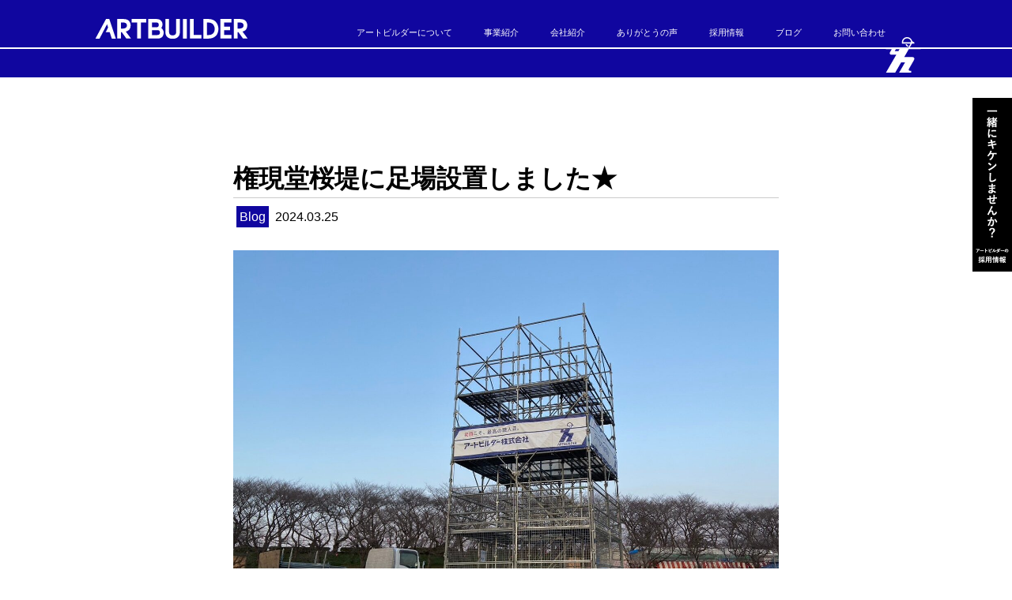

--- FILE ---
content_type: text/html; charset=UTF-8
request_url: https://art-builder.co.jp/news/blog/5548/
body_size: 45674
content:
<!DOCTYPE html>
<html lang="ja">
<head>
<meta charset="UTF-8">
<meta http-equiv="X-UA-Compatible" content="IE=edge">
<meta name="viewport" content="width=device-width, initial-scale=1.0, minimum-scale=1.0, maximum-scale=1.0, user-scalable=no, minimal-ui" />
<title>権現堂桜堤に足場設置しました★ | 埼玉県の仮設足場工事の専門会社 - アートビルダー株式会社埼玉県の仮設足場工事の専門会社 &#8211; アートビルダー株式会社</title>
<meta name="description" content="アートビルダーは、足場建設を中心に、足場販売、CADを加えた３事業を展開する埼玉県幸手市に本社を構える仮設足場工事の専門会社です。">
<meta name="author" content="アートビルダー株式会社">
<meta name="apple-mobile-webapp-capable" content="yes" />
<meta name="format-detection" content="telephone=no">
<link rel="icon" type="image/png" sizes="32x32" href="https://art-builder.co.jp/wordpress/wp-content/themes/art-builder/assets/img/favicon/favicon-32x32.png">
<link rel="icon" type="image/png" sizes="16x16" href="https://art-builder.co.jp/wordpress/wp-content/themes/art-builder/assets/img/favicon/favicon-16x16.png">
<link rel="stylesheet" href="https://art-builder.co.jp/wordpress/wp-content/themes/art-builder/assets/css/reset.css">
<link rel="stylesheet" href="https://art-builder.co.jp/wordpress/wp-content/themes/art-builder/assets/css/style.css">
<script src="https://ajax.googleapis.com/ajax/libs/jquery/3.3.1/jquery.min.js"></script>
<!-- Global site tag (gtag.js) - Google Analytics -->
<script async src="https://www.googletagmanager.com/gtag/js?id=UA-118019910-2"></script>
<script>
  window.dataLayer = window.dataLayer || [];
  function gtag(){dataLayer.push(arguments);}
  gtag('js', new Date());

  gtag('config', 'UA-118019910-2');
</script>
<meta name='robots' content='index, follow, max-image-preview:large, max-snippet:-1, max-video-preview:-1' />

	<!-- This site is optimized with the Yoast SEO plugin v21.1 - https://yoast.com/wordpress/plugins/seo/ -->
	<meta name="description" content="埼玉県幸手市に事務所を構えている足場工事会社アートビルダー 広報担当 ヨッシーです(*’▽’)" />
	<link rel="canonical" href="https://art-builder.co.jp/news/blog/5548/" />
	<meta property="og:locale" content="ja_JP" />
	<meta property="og:type" content="article" />
	<meta property="og:title" content="権現堂桜堤に足場設置しました★ | 埼玉県の仮設足場工事の専門会社 - アートビルダー株式会社" />
	<meta property="og:description" content="埼玉県幸手市に事務所を構えている足場工事会社アートビルダー 広報担当 ヨッシーです(*’▽’)" />
	<meta property="og:url" content="https://art-builder.co.jp/news/blog/5548/" />
	<meta property="og:site_name" content="埼玉県の仮設足場工事の専門会社 - アートビルダー株式会社" />
	<meta property="article:publisher" content="https://www.facebook.com/artbuilder.jp/" />
	<meta property="article:published_time" content="2024-03-25T01:10:37+00:00" />
	<meta property="article:modified_time" content="2024-03-25T01:11:35+00:00" />
	<meta property="og:image" content="https://art-builder.co.jp/wordpress/wp-content/uploads/2024/03/0912a8fc65c457cca9308b5d3c6eb25b-edited.jpg" />
	<meta property="og:image:width" content="1331" />
	<meta property="og:image:height" content="998" />
	<meta property="og:image:type" content="image/jpeg" />
	<meta name="author" content="kazumi_nakamura" />
	<meta name="twitter:card" content="summary_large_image" />
	<meta name="twitter:label1" content="執筆者" />
	<meta name="twitter:data1" content="kazumi_nakamura" />
	<meta name="twitter:label2" content="推定読み取り時間" />
	<meta name="twitter:data2" content="6分" />
	<script type="application/ld+json" class="yoast-schema-graph">{"@context":"https://schema.org","@graph":[{"@type":"WebPage","@id":"https://art-builder.co.jp/news/blog/5548/","url":"https://art-builder.co.jp/news/blog/5548/","name":"権現堂桜堤に足場設置しました★ | 埼玉県の仮設足場工事の専門会社 - アートビルダー株式会社","isPartOf":{"@id":"https://art-builder.co.jp/#website"},"primaryImageOfPage":{"@id":"https://art-builder.co.jp/news/blog/5548/#primaryimage"},"image":{"@id":"https://art-builder.co.jp/news/blog/5548/#primaryimage"},"thumbnailUrl":"https://art-builder.co.jp/wordpress/wp-content/uploads/2024/03/0912a8fc65c457cca9308b5d3c6eb25b-edited.jpg","datePublished":"2024-03-25T01:10:37+00:00","dateModified":"2024-03-25T01:11:35+00:00","author":{"@id":"https://art-builder.co.jp/#/schema/person/e102330bcc7c7e02ba78ea2ae8b643b4"},"description":"埼玉県幸手市に事務所を構えている足場工事会社アートビルダー 広報担当 ヨッシーです(*’▽’)","breadcrumb":{"@id":"https://art-builder.co.jp/news/blog/5548/#breadcrumb"},"inLanguage":"ja","potentialAction":[{"@type":"ReadAction","target":["https://art-builder.co.jp/news/blog/5548/"]}]},{"@type":"ImageObject","inLanguage":"ja","@id":"https://art-builder.co.jp/news/blog/5548/#primaryimage","url":"https://art-builder.co.jp/wordpress/wp-content/uploads/2024/03/0912a8fc65c457cca9308b5d3c6eb25b-edited.jpg","contentUrl":"https://art-builder.co.jp/wordpress/wp-content/uploads/2024/03/0912a8fc65c457cca9308b5d3c6eb25b-edited.jpg","width":1331,"height":998},{"@type":"BreadcrumbList","@id":"https://art-builder.co.jp/news/blog/5548/#breadcrumb","itemListElement":[{"@type":"ListItem","position":1,"name":"ホーム","item":"https://art-builder.co.jp/"},{"@type":"ListItem","position":2,"name":"権現堂桜堤に足場設置しました★"}]},{"@type":"WebSite","@id":"https://art-builder.co.jp/#website","url":"https://art-builder.co.jp/","name":"アートビルダー株式会社","description":"アートビルダーは、足場建設を中心に、足場販売、CADを加えた３事業を展開する埼玉県幸手市に本社を構える仮設足場工事の専門会社です。","potentialAction":[{"@type":"SearchAction","target":{"@type":"EntryPoint","urlTemplate":"https://art-builder.co.jp/?s={search_term_string}"},"query-input":"required name=search_term_string"}],"inLanguage":"ja"},{"@type":"Person","@id":"https://art-builder.co.jp/#/schema/person/e102330bcc7c7e02ba78ea2ae8b643b4","name":"kazumi_nakamura","image":{"@type":"ImageObject","inLanguage":"ja","@id":"https://art-builder.co.jp/#/schema/person/image/","url":"https://secure.gravatar.com/avatar/42b525062ad06757f0ab657cf9850a66?s=96&d=mm&r=g","contentUrl":"https://secure.gravatar.com/avatar/42b525062ad06757f0ab657cf9850a66?s=96&d=mm&r=g","caption":"kazumi_nakamura"},"url":"https://art-builder.co.jp/author/kazumi_nakamura/"}]}</script>
	<!-- / Yoast SEO plugin. -->


<link rel="alternate" type="application/rss+xml" title="埼玉県の仮設足場工事の専門会社 - アートビルダー株式会社 &raquo; 権現堂桜堤に足場設置しました★ のコメントのフィード" href="https://art-builder.co.jp/news/blog/5548/feed/" />
<style id='classic-theme-styles-inline-css' type='text/css'>
/*! This file is auto-generated */
.wp-block-button__link{color:#fff;background-color:#32373c;border-radius:9999px;box-shadow:none;text-decoration:none;padding:calc(.667em + 2px) calc(1.333em + 2px);font-size:1.125em}.wp-block-file__button{background:#32373c;color:#fff;text-decoration:none}
</style>
<style id='global-styles-inline-css' type='text/css'>
body{--wp--preset--color--black: #000000;--wp--preset--color--cyan-bluish-gray: #abb8c3;--wp--preset--color--white: #ffffff;--wp--preset--color--pale-pink: #f78da7;--wp--preset--color--vivid-red: #cf2e2e;--wp--preset--color--luminous-vivid-orange: #ff6900;--wp--preset--color--luminous-vivid-amber: #fcb900;--wp--preset--color--light-green-cyan: #7bdcb5;--wp--preset--color--vivid-green-cyan: #00d084;--wp--preset--color--pale-cyan-blue: #8ed1fc;--wp--preset--color--vivid-cyan-blue: #0693e3;--wp--preset--color--vivid-purple: #9b51e0;--wp--preset--gradient--vivid-cyan-blue-to-vivid-purple: linear-gradient(135deg,rgba(6,147,227,1) 0%,rgb(155,81,224) 100%);--wp--preset--gradient--light-green-cyan-to-vivid-green-cyan: linear-gradient(135deg,rgb(122,220,180) 0%,rgb(0,208,130) 100%);--wp--preset--gradient--luminous-vivid-amber-to-luminous-vivid-orange: linear-gradient(135deg,rgba(252,185,0,1) 0%,rgba(255,105,0,1) 100%);--wp--preset--gradient--luminous-vivid-orange-to-vivid-red: linear-gradient(135deg,rgba(255,105,0,1) 0%,rgb(207,46,46) 100%);--wp--preset--gradient--very-light-gray-to-cyan-bluish-gray: linear-gradient(135deg,rgb(238,238,238) 0%,rgb(169,184,195) 100%);--wp--preset--gradient--cool-to-warm-spectrum: linear-gradient(135deg,rgb(74,234,220) 0%,rgb(151,120,209) 20%,rgb(207,42,186) 40%,rgb(238,44,130) 60%,rgb(251,105,98) 80%,rgb(254,248,76) 100%);--wp--preset--gradient--blush-light-purple: linear-gradient(135deg,rgb(255,206,236) 0%,rgb(152,150,240) 100%);--wp--preset--gradient--blush-bordeaux: linear-gradient(135deg,rgb(254,205,165) 0%,rgb(254,45,45) 50%,rgb(107,0,62) 100%);--wp--preset--gradient--luminous-dusk: linear-gradient(135deg,rgb(255,203,112) 0%,rgb(199,81,192) 50%,rgb(65,88,208) 100%);--wp--preset--gradient--pale-ocean: linear-gradient(135deg,rgb(255,245,203) 0%,rgb(182,227,212) 50%,rgb(51,167,181) 100%);--wp--preset--gradient--electric-grass: linear-gradient(135deg,rgb(202,248,128) 0%,rgb(113,206,126) 100%);--wp--preset--gradient--midnight: linear-gradient(135deg,rgb(2,3,129) 0%,rgb(40,116,252) 100%);--wp--preset--font-size--small: 13px;--wp--preset--font-size--medium: 20px;--wp--preset--font-size--large: 36px;--wp--preset--font-size--x-large: 42px;--wp--preset--spacing--20: 0.44rem;--wp--preset--spacing--30: 0.67rem;--wp--preset--spacing--40: 1rem;--wp--preset--spacing--50: 1.5rem;--wp--preset--spacing--60: 2.25rem;--wp--preset--spacing--70: 3.38rem;--wp--preset--spacing--80: 5.06rem;--wp--preset--shadow--natural: 6px 6px 9px rgba(0, 0, 0, 0.2);--wp--preset--shadow--deep: 12px 12px 50px rgba(0, 0, 0, 0.4);--wp--preset--shadow--sharp: 6px 6px 0px rgba(0, 0, 0, 0.2);--wp--preset--shadow--outlined: 6px 6px 0px -3px rgba(255, 255, 255, 1), 6px 6px rgba(0, 0, 0, 1);--wp--preset--shadow--crisp: 6px 6px 0px rgba(0, 0, 0, 1);}:where(.is-layout-flex){gap: 0.5em;}:where(.is-layout-grid){gap: 0.5em;}body .is-layout-flow > .alignleft{float: left;margin-inline-start: 0;margin-inline-end: 2em;}body .is-layout-flow > .alignright{float: right;margin-inline-start: 2em;margin-inline-end: 0;}body .is-layout-flow > .aligncenter{margin-left: auto !important;margin-right: auto !important;}body .is-layout-constrained > .alignleft{float: left;margin-inline-start: 0;margin-inline-end: 2em;}body .is-layout-constrained > .alignright{float: right;margin-inline-start: 2em;margin-inline-end: 0;}body .is-layout-constrained > .aligncenter{margin-left: auto !important;margin-right: auto !important;}body .is-layout-constrained > :where(:not(.alignleft):not(.alignright):not(.alignfull)){max-width: var(--wp--style--global--content-size);margin-left: auto !important;margin-right: auto !important;}body .is-layout-constrained > .alignwide{max-width: var(--wp--style--global--wide-size);}body .is-layout-flex{display: flex;}body .is-layout-flex{flex-wrap: wrap;align-items: center;}body .is-layout-flex > *{margin: 0;}body .is-layout-grid{display: grid;}body .is-layout-grid > *{margin: 0;}:where(.wp-block-columns.is-layout-flex){gap: 2em;}:where(.wp-block-columns.is-layout-grid){gap: 2em;}:where(.wp-block-post-template.is-layout-flex){gap: 1.25em;}:where(.wp-block-post-template.is-layout-grid){gap: 1.25em;}.has-black-color{color: var(--wp--preset--color--black) !important;}.has-cyan-bluish-gray-color{color: var(--wp--preset--color--cyan-bluish-gray) !important;}.has-white-color{color: var(--wp--preset--color--white) !important;}.has-pale-pink-color{color: var(--wp--preset--color--pale-pink) !important;}.has-vivid-red-color{color: var(--wp--preset--color--vivid-red) !important;}.has-luminous-vivid-orange-color{color: var(--wp--preset--color--luminous-vivid-orange) !important;}.has-luminous-vivid-amber-color{color: var(--wp--preset--color--luminous-vivid-amber) !important;}.has-light-green-cyan-color{color: var(--wp--preset--color--light-green-cyan) !important;}.has-vivid-green-cyan-color{color: var(--wp--preset--color--vivid-green-cyan) !important;}.has-pale-cyan-blue-color{color: var(--wp--preset--color--pale-cyan-blue) !important;}.has-vivid-cyan-blue-color{color: var(--wp--preset--color--vivid-cyan-blue) !important;}.has-vivid-purple-color{color: var(--wp--preset--color--vivid-purple) !important;}.has-black-background-color{background-color: var(--wp--preset--color--black) !important;}.has-cyan-bluish-gray-background-color{background-color: var(--wp--preset--color--cyan-bluish-gray) !important;}.has-white-background-color{background-color: var(--wp--preset--color--white) !important;}.has-pale-pink-background-color{background-color: var(--wp--preset--color--pale-pink) !important;}.has-vivid-red-background-color{background-color: var(--wp--preset--color--vivid-red) !important;}.has-luminous-vivid-orange-background-color{background-color: var(--wp--preset--color--luminous-vivid-orange) !important;}.has-luminous-vivid-amber-background-color{background-color: var(--wp--preset--color--luminous-vivid-amber) !important;}.has-light-green-cyan-background-color{background-color: var(--wp--preset--color--light-green-cyan) !important;}.has-vivid-green-cyan-background-color{background-color: var(--wp--preset--color--vivid-green-cyan) !important;}.has-pale-cyan-blue-background-color{background-color: var(--wp--preset--color--pale-cyan-blue) !important;}.has-vivid-cyan-blue-background-color{background-color: var(--wp--preset--color--vivid-cyan-blue) !important;}.has-vivid-purple-background-color{background-color: var(--wp--preset--color--vivid-purple) !important;}.has-black-border-color{border-color: var(--wp--preset--color--black) !important;}.has-cyan-bluish-gray-border-color{border-color: var(--wp--preset--color--cyan-bluish-gray) !important;}.has-white-border-color{border-color: var(--wp--preset--color--white) !important;}.has-pale-pink-border-color{border-color: var(--wp--preset--color--pale-pink) !important;}.has-vivid-red-border-color{border-color: var(--wp--preset--color--vivid-red) !important;}.has-luminous-vivid-orange-border-color{border-color: var(--wp--preset--color--luminous-vivid-orange) !important;}.has-luminous-vivid-amber-border-color{border-color: var(--wp--preset--color--luminous-vivid-amber) !important;}.has-light-green-cyan-border-color{border-color: var(--wp--preset--color--light-green-cyan) !important;}.has-vivid-green-cyan-border-color{border-color: var(--wp--preset--color--vivid-green-cyan) !important;}.has-pale-cyan-blue-border-color{border-color: var(--wp--preset--color--pale-cyan-blue) !important;}.has-vivid-cyan-blue-border-color{border-color: var(--wp--preset--color--vivid-cyan-blue) !important;}.has-vivid-purple-border-color{border-color: var(--wp--preset--color--vivid-purple) !important;}.has-vivid-cyan-blue-to-vivid-purple-gradient-background{background: var(--wp--preset--gradient--vivid-cyan-blue-to-vivid-purple) !important;}.has-light-green-cyan-to-vivid-green-cyan-gradient-background{background: var(--wp--preset--gradient--light-green-cyan-to-vivid-green-cyan) !important;}.has-luminous-vivid-amber-to-luminous-vivid-orange-gradient-background{background: var(--wp--preset--gradient--luminous-vivid-amber-to-luminous-vivid-orange) !important;}.has-luminous-vivid-orange-to-vivid-red-gradient-background{background: var(--wp--preset--gradient--luminous-vivid-orange-to-vivid-red) !important;}.has-very-light-gray-to-cyan-bluish-gray-gradient-background{background: var(--wp--preset--gradient--very-light-gray-to-cyan-bluish-gray) !important;}.has-cool-to-warm-spectrum-gradient-background{background: var(--wp--preset--gradient--cool-to-warm-spectrum) !important;}.has-blush-light-purple-gradient-background{background: var(--wp--preset--gradient--blush-light-purple) !important;}.has-blush-bordeaux-gradient-background{background: var(--wp--preset--gradient--blush-bordeaux) !important;}.has-luminous-dusk-gradient-background{background: var(--wp--preset--gradient--luminous-dusk) !important;}.has-pale-ocean-gradient-background{background: var(--wp--preset--gradient--pale-ocean) !important;}.has-electric-grass-gradient-background{background: var(--wp--preset--gradient--electric-grass) !important;}.has-midnight-gradient-background{background: var(--wp--preset--gradient--midnight) !important;}.has-small-font-size{font-size: var(--wp--preset--font-size--small) !important;}.has-medium-font-size{font-size: var(--wp--preset--font-size--medium) !important;}.has-large-font-size{font-size: var(--wp--preset--font-size--large) !important;}.has-x-large-font-size{font-size: var(--wp--preset--font-size--x-large) !important;}
.wp-block-navigation a:where(:not(.wp-element-button)){color: inherit;}
:where(.wp-block-post-template.is-layout-flex){gap: 1.25em;}:where(.wp-block-post-template.is-layout-grid){gap: 1.25em;}
:where(.wp-block-columns.is-layout-flex){gap: 2em;}:where(.wp-block-columns.is-layout-grid){gap: 2em;}
.wp-block-pullquote{font-size: 1.5em;line-height: 1.6;}
</style>
<link rel='stylesheet' id='single-css' href='https://art-builder.co.jp/wordpress/wp-content/themes/art-builder/assets/css/single.css' type='text/css' media='all' />
<link rel="https://api.w.org/" href="https://art-builder.co.jp/wp-json/" /><link rel="alternate" type="application/json" href="https://art-builder.co.jp/wp-json/wp/v2/posts/5548" /><link rel='shortlink' href='https://art-builder.co.jp/?p=5548' />
<link rel="alternate" type="application/json+oembed" href="https://art-builder.co.jp/wp-json/oembed/1.0/embed?url=https%3A%2F%2Fart-builder.co.jp%2Fnews%2Fblog%2F5548%2F" />
<link rel="alternate" type="text/xml+oembed" href="https://art-builder.co.jp/wp-json/oembed/1.0/embed?url=https%3A%2F%2Fart-builder.co.jp%2Fnews%2Fblog%2F5548%2F&#038;format=xml" />
</head>
<body>
<div class="wrap">
  <header>
    <div id="hd_inner">
      <div class="hd_inner_content clearfix">
                <p id="hd_logo"><a href="https://art-builder.co.jp/"><img class="logo" src="https://art-builder.co.jp/wordpress/wp-content/themes/art-builder/assets/img/hd_logo.svg" width="194" height="26" alt="*"></a></p>
                        <nav id="hd_nav">
          <ul class="clearfix">
            <li><a href="/">トップ</a></li>
            <li><a href="/history/">アートビルダーについて</a></li>
            <li><a href="/works/">事業紹介</a></li>
            <li><a href="/corporate/">会社紹介</a></li>
            <li><a href="/thanks/">ありがとうの声</a></li>
            <li><a href="https://recruit.art-builder.co.jp/" target="_blank">採用情報</a></li>
            <li><a href="/blog/">ブログ</a></li>
            <li><a href="/contact/">お問い合わせ</a></li>
          </ul>
          <div id="nav-close">
            <div>
                <span></span>
                <span></span>
                <span></span>
            </div>
          </div>
        </nav>
        <div id="nav-btn">
          <ul class="clearfix">
            <li id="nav-btn-menu">
              <p>
                <span id="nav-btn-menu-icon"></span>メニュー
              </p>
            </li>
            <li id="nav-btn-recruit">
              <a href="https://recruit.art-builder.co.jp/" target="_blank">求人情報</a>
            </li>
          </ul>
        </div>        <div id="hd_icon"><img src="https://art-builder.co.jp/wordpress/wp-content/themes/art-builder/assets/img/ab-icon.svg" width="55" height="45" alt="アートビルダーアイコン"></div>
      </div>
            <div id="hd_banner">
          <div class="hd_banner_inner">
            <div class="hd_banner_btn">
              <img src="https://art-builder.co.jp/wordpress/wp-content/themes/art-builder/assets/img/hd_banner.png" srcset="https://art-builder.co.jp/wordpress/wp-content/themes/art-builder/assets/img/hd_banner.png 480w, https://art-builder.co.jp/wordpress/wp-content/themes/art-builder/assets/img/hd_banner@2x.png" alt="一緒にキケンしませんか？アートビルダーの採用情報">
            </div>
            <a class="hd_banner_link" href="https://recruit.art-builder.co.jp/" target="_blank">
              <div class="hd_banner_box">
                <span class="hd_banner_maincopy"><img src="https://art-builder.co.jp/wordpress/wp-content/themes/art-builder/assets/img/hd_banner_maincopy.svg" width="136" height="16" alt="RECRUIT"></span>
                <span class="hd_banner_subcopy">キケンな足場屋</span>
                <img class="hd_banner_box_img" src="https://art-builder.co.jp/wordpress/wp-content/themes/art-builder/assets/img/hd_banner_box_img.jpg" srcset="https://art-builder.co.jp/wordpress/wp-content/themes/art-builder/assets/img/hd_banner_box_img.jpg 480w, https://art-builder.co.jp/wordpress/wp-content/themes/art-builder/assets/img/hd_banner_box_img@2x.jpg" width="200" height="220" alt="アートビルダー リクルートサイト">
              </div>
            </a>
          </div>
      </div>    </div>
  </header>
<div id="single-container">
  <div class="post-content">
    <article id="post" class="main">
            <h2 class="post-ttl">権現堂桜堤に足場設置しました★</h2>
      <p class="cat_area"><span class="cat">Blog</span>2024.03.25</p>
      <div class="main-img">
        <img width="1331" height="998" src="https://art-builder.co.jp/wordpress/wp-content/uploads/2024/03/0912a8fc65c457cca9308b5d3c6eb25b-edited.jpg" class="attachment-post-thumbnail size-post-thumbnail wp-post-image" alt="" decoding="async" fetchpriority="high" srcset="https://art-builder.co.jp/wordpress/wp-content/uploads/2024/03/0912a8fc65c457cca9308b5d3c6eb25b-edited.jpg 1331w, https://art-builder.co.jp/wordpress/wp-content/uploads/2024/03/0912a8fc65c457cca9308b5d3c6eb25b-edited-300x225.jpg 300w, https://art-builder.co.jp/wordpress/wp-content/uploads/2024/03/0912a8fc65c457cca9308b5d3c6eb25b-edited-1024x768.jpg 1024w, https://art-builder.co.jp/wordpress/wp-content/uploads/2024/03/0912a8fc65c457cca9308b5d3c6eb25b-edited-768x576.jpg 768w" sizes="(max-width: 1331px) 100vw, 1331px" />      </div>
      <div id="single-post-content">
        
<p>埼玉県幸手市に事務所を構えている足場工事会社アートビルダー 広報担当 ヨッシーです(*’▽’)</p>



<p>昨年に引き続き、本年も！<br>権現堂桜堤駐車場に足場を設置させていただきました★<br><br>3年連続！幸手市に貢献が出来てとても嬉しいです(*ﾉωﾉ)</p>



<p></p>



<p>3月20日（水曜日）から ついに 第91回幸手桜まつりがスタートしましたね！<br>私もこれから見に行くのが楽しみです&#x1f440;</p>



<p></p>



<figure class="wp-block-image size-large is-resized"><img decoding="async" width="1024" height="768" src="https://art-builder.co.jp/wordpress/wp-content/uploads/2024/03/be37573546b7ac49c6622f0d3b47ab34-1-1024x768.jpg" alt="" class="wp-image-5550" style="aspect-ratio:1.3333333333333333;width:308px;height:auto" srcset="https://art-builder.co.jp/wordpress/wp-content/uploads/2024/03/be37573546b7ac49c6622f0d3b47ab34-1-1024x768.jpg 1024w, https://art-builder.co.jp/wordpress/wp-content/uploads/2024/03/be37573546b7ac49c6622f0d3b47ab34-1-300x225.jpg 300w, https://art-builder.co.jp/wordpress/wp-content/uploads/2024/03/be37573546b7ac49c6622f0d3b47ab34-1-768x576.jpg 768w, https://art-builder.co.jp/wordpress/wp-content/uploads/2024/03/be37573546b7ac49c6622f0d3b47ab34-1.jpg 1477w" sizes="(max-width: 1024px) 100vw, 1024px" /></figure>



<p></p>



<p>今回は営業広報チームで足場設置を行いました！<br><br>広報の現場体験は1年ぶり！<br>貴重な一日でした(*&#8217;ω&#8217;*)</p>



<p></p>



<p>昨年は雨の中の作業でしたが、、、<br>今年は、、、、？</p>



<figure class="wp-block-image size-large is-resized"><img decoding="async" width="1024" height="768" src="https://art-builder.co.jp/wordpress/wp-content/uploads/2024/03/a132003e8cb9103eef7c4c75613a11ee-1-1024x768.jpg" alt="" class="wp-image-5551" style="aspect-ratio:1.3333333333333333;width:309px;height:auto" srcset="https://art-builder.co.jp/wordpress/wp-content/uploads/2024/03/a132003e8cb9103eef7c4c75613a11ee-1-1024x768.jpg 1024w, https://art-builder.co.jp/wordpress/wp-content/uploads/2024/03/a132003e8cb9103eef7c4c75613a11ee-1-300x225.jpg 300w, https://art-builder.co.jp/wordpress/wp-content/uploads/2024/03/a132003e8cb9103eef7c4c75613a11ee-1-768x576.jpg 768w, https://art-builder.co.jp/wordpress/wp-content/uploads/2024/03/a132003e8cb9103eef7c4c75613a11ee-1.jpg 1477w" sizes="(max-width: 1024px) 100vw, 1024px" /></figure>



<p>雲一つない、快晴でしたー！！&#x2600;<br>だれが晴れ男かな？(ﾉ≧∀≦)ﾉﾊﾞﾝｻﾞｲ</p>



<p><br>今回の職長も！<br>大ベテラン元工事部長の<br>SV坂野でございます！</p>



<figure class="wp-block-image size-large is-resized"><img decoding="async" loading="lazy" width="1024" height="683" src="https://art-builder.co.jp/wordpress/wp-content/uploads/2024/03/S__6922335-1024x683.jpg" alt="" class="wp-image-5555" style="aspect-ratio:1.499267935578331;width:301px;height:auto" srcset="https://art-builder.co.jp/wordpress/wp-content/uploads/2024/03/S__6922335-1024x683.jpg 1024w, https://art-builder.co.jp/wordpress/wp-content/uploads/2024/03/S__6922335-300x200.jpg 300w, https://art-builder.co.jp/wordpress/wp-content/uploads/2024/03/S__6922335-768x512.jpg 768w, https://art-builder.co.jp/wordpress/wp-content/uploads/2024/03/S__6922335-1536x1024.jpg 1536w, https://art-builder.co.jp/wordpress/wp-content/uploads/2024/03/S__6922335.jpg 1567w" sizes="(max-width: 1024px) 100vw, 1024px" /></figure>



<p>作業開始！<br>今日も一日ご安全に&#x2728;</p>



<p></p>



<p>営業部の1年目の巽くん！<br>櫓の組み立て初参加!(^^)!</p>



<p><br>入社後の研修の1つとして、昨年最初にやった足場の仕事は櫓の解体でした！<br>ﾅﾂｶｼｲﾈー(<em>´･ω･)(･ω･｀</em>)</p>



<p></p>



<p>先輩からの○○取って～！に対して<br>しっかりと合ったものを渡してました！</p>



<figure class="wp-block-image size-large is-resized"><img decoding="async" loading="lazy" width="1024" height="683" src="https://art-builder.co.jp/wordpress/wp-content/uploads/2024/03/S__6922333-1024x683.jpg" alt="" class="wp-image-5556" style="aspect-ratio:1.499267935578331;width:296px;height:auto" srcset="https://art-builder.co.jp/wordpress/wp-content/uploads/2024/03/S__6922333-1024x683.jpg 1024w, https://art-builder.co.jp/wordpress/wp-content/uploads/2024/03/S__6922333-300x200.jpg 300w, https://art-builder.co.jp/wordpress/wp-content/uploads/2024/03/S__6922333-768x512.jpg 768w, https://art-builder.co.jp/wordpress/wp-content/uploads/2024/03/S__6922333-1536x1024.jpg 1536w, https://art-builder.co.jp/wordpress/wp-content/uploads/2024/03/S__6922333.jpg 1567w" sizes="(max-width: 1024px) 100vw, 1024px" /></figure>



<p></p>



<p>去年の櫓解体の時は手すりの長さの理解に苦戦していましたが、</p>



<p></p>



<figure class="wp-block-image size-large is-resized"><img decoding="async" loading="lazy" width="1024" height="683" src="https://art-builder.co.jp/wordpress/wp-content/uploads/2024/03/S__6930435-1024x683.jpg" alt="" class="wp-image-5596" style="aspect-ratio:1.499267935578331;width:319px;height:auto" srcset="https://art-builder.co.jp/wordpress/wp-content/uploads/2024/03/S__6930435-1024x683.jpg 1024w, https://art-builder.co.jp/wordpress/wp-content/uploads/2024/03/S__6930435-300x200.jpg 300w, https://art-builder.co.jp/wordpress/wp-content/uploads/2024/03/S__6930435-768x512.jpg 768w, https://art-builder.co.jp/wordpress/wp-content/uploads/2024/03/S__6930435-1536x1024.jpg 1536w, https://art-builder.co.jp/wordpress/wp-content/uploads/2024/03/S__6930435.jpg 1567w" sizes="(max-width: 1024px) 100vw, 1024px" /></figure>



<p>2023年4月の写真↑<br>【これは何手すり&#8230;？】</p>



<p></p>



<figure class="wp-block-image size-large is-resized"><img decoding="async" loading="lazy" width="1024" height="768" src="https://art-builder.co.jp/wordpress/wp-content/uploads/2024/03/27700c093459b5e6663d2f4e5ebf0ae9-1-1024x768.jpg" alt="" class="wp-image-5557" style="aspect-ratio:1.3333333333333333;width:330px;height:auto" srcset="https://art-builder.co.jp/wordpress/wp-content/uploads/2024/03/27700c093459b5e6663d2f4e5ebf0ae9-1-1024x768.jpg 1024w, https://art-builder.co.jp/wordpress/wp-content/uploads/2024/03/27700c093459b5e6663d2f4e5ebf0ae9-1-300x225.jpg 300w, https://art-builder.co.jp/wordpress/wp-content/uploads/2024/03/27700c093459b5e6663d2f4e5ebf0ae9-1-768x576.jpg 768w, https://art-builder.co.jp/wordpress/wp-content/uploads/2024/03/27700c093459b5e6663d2f4e5ebf0ae9-1.jpg 1477w" sizes="(max-width: 1024px) 100vw, 1024px" /></figure>



<p></p>



<p>指定された手すりを迷わずに持ってきてくれました！<br>足場屋に入って1年、成長を感じられる瞬間です&#x2728;</p>



<p><br>午前中の作業終了！</p>



<figure class="wp-block-image size-large is-resized"><img decoding="async" loading="lazy" width="1024" height="768" src="https://art-builder.co.jp/wordpress/wp-content/uploads/2024/03/4783b0ad28a864d6fefd347220ce1322-1024x768.jpg" alt="" class="wp-image-5558" style="aspect-ratio:1.3333333333333333;width:341px;height:auto" srcset="https://art-builder.co.jp/wordpress/wp-content/uploads/2024/03/4783b0ad28a864d6fefd347220ce1322-1024x768.jpg 1024w, https://art-builder.co.jp/wordpress/wp-content/uploads/2024/03/4783b0ad28a864d6fefd347220ce1322-300x225.jpg 300w, https://art-builder.co.jp/wordpress/wp-content/uploads/2024/03/4783b0ad28a864d6fefd347220ce1322-768x576.jpg 768w, https://art-builder.co.jp/wordpress/wp-content/uploads/2024/03/4783b0ad28a864d6fefd347220ce1322.jpg 1477w" sizes="(max-width: 1024px) 100vw, 1024px" /></figure>



<p>2時間でここまで出来ました&#x2728;<br>下から見ると、立体的な美しさに圧巻されます！</p>



<p></p>



<p></p>



<p>お昼は今年も、<br>権現堂近くの&#8221;いこい食堂&#8221;さんへ</p>



<figure class="wp-block-image size-large is-resized"><img decoding="async" loading="lazy" width="1033" height="775" src="https://art-builder.co.jp/wordpress/wp-content/uploads/2024/03/42bf6af181bf26caa2f1c986248475fc-edited.jpg" alt="" class="wp-image-5560" style="aspect-ratio:1.3329032258064517;width:343px;height:auto" srcset="https://art-builder.co.jp/wordpress/wp-content/uploads/2024/03/42bf6af181bf26caa2f1c986248475fc-edited.jpg 1033w, https://art-builder.co.jp/wordpress/wp-content/uploads/2024/03/42bf6af181bf26caa2f1c986248475fc-edited-300x225.jpg 300w, https://art-builder.co.jp/wordpress/wp-content/uploads/2024/03/42bf6af181bf26caa2f1c986248475fc-edited-1024x768.jpg 1024w, https://art-builder.co.jp/wordpress/wp-content/uploads/2024/03/42bf6af181bf26caa2f1c986248475fc-edited-768x576.jpg 768w" sizes="(max-width: 1033px) 100vw, 1033px" /></figure>



<p><br>ハムエッグ定食<br>アートビルダーで大人気&#x2728;<br><br>もりもり食べて&#x1f35a;<br>午後からも頑張るぞー！&#x270a;</p>



<p></p>



<p>午後も引き続き、足場設置！</p>



<p></p>



<p>昨年のブログやSNSを見てくださった方は、覚えているかもしれませんが<br>昨年杭打ちの際に、ハンマーが壊れてしまい、当日に杭打機を借りるというハプニングがありました笑</p>



<p></p>



<p>こちら(笑)↓</p>



<figure class="wp-block-image size-large is-resized"><img decoding="async" loading="lazy" width="1024" height="767" src="https://art-builder.co.jp/wordpress/wp-content/uploads/2024/03/S__6332446-1024x767.jpg" alt="" class="wp-image-5568" style="aspect-ratio:1.3350717079530638;width:360px;height:auto" srcset="https://art-builder.co.jp/wordpress/wp-content/uploads/2024/03/S__6332446-1024x767.jpg 1024w, https://art-builder.co.jp/wordpress/wp-content/uploads/2024/03/S__6332446-300x225.jpg 300w, https://art-builder.co.jp/wordpress/wp-content/uploads/2024/03/S__6332446-768x575.jpg 768w, https://art-builder.co.jp/wordpress/wp-content/uploads/2024/03/S__6332446.jpg 1243w" sizes="(max-width: 1024px) 100vw, 1024px" /></figure>



<p></p>



<p><br><br>昨年の反省を生かし、今年は最初から杭打機を借りました！</p>



<figure class="wp-block-image size-large is-resized"><img decoding="async" loading="lazy" width="1024" height="768" src="https://art-builder.co.jp/wordpress/wp-content/uploads/2024/03/6a6d5922f8734baf39bcc9ada0eaadac-1024x768.jpg" alt="" class="wp-image-5563" style="aspect-ratio:1.3333333333333333;width:371px;height:auto" srcset="https://art-builder.co.jp/wordpress/wp-content/uploads/2024/03/6a6d5922f8734baf39bcc9ada0eaadac-1024x768.jpg 1024w, https://art-builder.co.jp/wordpress/wp-content/uploads/2024/03/6a6d5922f8734baf39bcc9ada0eaadac-300x225.jpg 300w, https://art-builder.co.jp/wordpress/wp-content/uploads/2024/03/6a6d5922f8734baf39bcc9ada0eaadac-768x576.jpg 768w, https://art-builder.co.jp/wordpress/wp-content/uploads/2024/03/6a6d5922f8734baf39bcc9ada0eaadac.jpg 1477w" sizes="(max-width: 1024px) 100vw, 1024px" /></figure>



<p>文明の利器を借りて、今年は時間短縮できました！<br>しっかり事前準備(*-ω-)ヾ(・ω・*)</p>



<p></p>



<p>最後に安全の為、しっかりと立ち入り対策の養生ネットも設置しました！</p>



<figure class="wp-block-image size-large is-resized"><img decoding="async" loading="lazy" width="1024" height="768" src="https://art-builder.co.jp/wordpress/wp-content/uploads/2024/03/ab6343db8806909a79863003eb9c3c7b-1024x768.jpg" alt="" class="wp-image-5561" style="aspect-ratio:1.3333333333333333;width:357px;height:auto" srcset="https://art-builder.co.jp/wordpress/wp-content/uploads/2024/03/ab6343db8806909a79863003eb9c3c7b-1024x768.jpg 1024w, https://art-builder.co.jp/wordpress/wp-content/uploads/2024/03/ab6343db8806909a79863003eb9c3c7b-300x225.jpg 300w, https://art-builder.co.jp/wordpress/wp-content/uploads/2024/03/ab6343db8806909a79863003eb9c3c7b-768x576.jpg 768w, https://art-builder.co.jp/wordpress/wp-content/uploads/2024/03/ab6343db8806909a79863003eb9c3c7b.jpg 1477w" sizes="(max-width: 1024px) 100vw, 1024px" /></figure>



<p></p>



<p>本年の足場も駐車場の警備員さんたちが<br>空き具合の確認に利用する監視棟になります！</p>



<p></p>



<figure class="wp-block-image size-large is-resized"><img decoding="async" loading="lazy" width="1024" height="768" src="https://art-builder.co.jp/wordpress/wp-content/uploads/2024/03/cf571ce80bda9f83dc06cab101b6187a-1024x768.jpg" alt="" class="wp-image-5562" style="aspect-ratio:1.3333333333333333;width:363px;height:auto" srcset="https://art-builder.co.jp/wordpress/wp-content/uploads/2024/03/cf571ce80bda9f83dc06cab101b6187a-1024x768.jpg 1024w, https://art-builder.co.jp/wordpress/wp-content/uploads/2024/03/cf571ce80bda9f83dc06cab101b6187a-300x225.jpg 300w, https://art-builder.co.jp/wordpress/wp-content/uploads/2024/03/cf571ce80bda9f83dc06cab101b6187a-768x576.jpg 768w, https://art-builder.co.jp/wordpress/wp-content/uploads/2024/03/cf571ce80bda9f83dc06cab101b6187a.jpg 1477w" sizes="(max-width: 1024px) 100vw, 1024px" /></figure>



<p></p>



<p>本年もアートビルダーのやぐらで<br>警備員さんたちの仕事をサポートし<br>さくら祭りを盛り上げていきますよ～&#x1f338;<br></p>



<p>最後にシートを付けて…&#x2728;</p>



<p></p>



<figure class="wp-block-image size-large is-resized"><img decoding="async" loading="lazy" width="873" height="873" src="https://art-builder.co.jp/wordpress/wp-content/uploads/2024/03/S__6922337-edited.jpg" alt="" class="wp-image-5576" style="aspect-ratio:1;width:336px;height:auto" srcset="https://art-builder.co.jp/wordpress/wp-content/uploads/2024/03/S__6922337-edited.jpg 873w, https://art-builder.co.jp/wordpress/wp-content/uploads/2024/03/S__6922337-edited-300x300.jpg 300w, https://art-builder.co.jp/wordpress/wp-content/uploads/2024/03/S__6922337-edited-150x150.jpg 150w, https://art-builder.co.jp/wordpress/wp-content/uploads/2024/03/S__6922337-edited-768x768.jpg 768w" sizes="(max-width: 873px) 100vw, 873px" /></figure>



<p></p>



<p>かんせーい！<br><br>本年もこの櫓には、一般の方の出入りはできないのですが&#8230;(´;ω;｀)</p>



<p></p>



<p>権現堂にお越しの際は、ぜひ弊社の足場も見て頂けると嬉しいです&#x1f60a;<br>(SNSでメンションとかしてくださったらとても嬉しい)</p>



<p>【 　Twitter　&nbsp; 】<a href="https://twitter.com/artb_official">https://twitter.com/artb_official</a><br>【　Facebook　】<a href="https://www.facebook.com/artbuilder.jp/">https://www.facebook.com/artbuilder.jp/</a><br>【　Instagram&nbsp; 】<a href="https://www.instagram.com/artbuilder_official/">https://www.instagram.com/artbuilder_official/</a>&nbsp;&nbsp;&nbsp;&nbsp;<br>【 　Tiktok　&nbsp; 】<a href="https://www.tiktok.com/@artbuilder_official">https://www.tiktok.com/@artbuilder_official</a></p>



<p></p>



<p>関東の桜の名所として有名な幸手権現堂桜堤&#x1f338;<br>この機会にぜひ！足を運んでみてください!(^^)!</p>



<p></p>



<p></p>



<p></p>



<p></p>



<p></p>
      </div>
            <div class="single-post-footer">
        <div class="single_footer_title">
                    <div class="single_footer_message">笑顔こそ、最高の職人芸</div>
                              <div class="single_footer_company">アートビルダー株式会社</div>
                  </div>
        <div class="single_footer_content">
          <div class="single_footer_freearea">埼玉・関東の足場施工依頼はお任せください。
お問い合わせはお気軽に→info@art-builder.jp</div>
          <ul class="single_footer_info">
            <li class="single_footer_tel">TEL：0480-44-9566</li>
            <li class="single_footer_fax">FAX：0480-44-9555</li>
            <li class="single_footer_address">〒340-0126 埼玉県幸手市下吉羽1435-1</li>
          </ul>
          <ul class="single_footer_recruit">
            <li class="single_footer_recruitsite">採用情報<div class="single_footer_recruitsite_inner">→リクルートサイト：<a href="https://recruit.art-builder.co.jp" target="_blank">https://recruit.art-builder.co.jp</a></div></li>
            <li class="single_footer_recruitline">採用に関するご質問ご相談
              <div class="single_footer_recruitsite_inner">→
                <a class="recruitline" href="https://lin.ee/LwMSowMx" target="_blank">
                  <span class="recruitline_title">LINEからのご応募</span>
                  <span class="recruitline_accountid">artbuilder@line</span>
                </a>
              </div>
            </li>
          </ul>
          <div class="single_footer_sns">
            <div class="single_footer_snstitle">アートビルダー公式SNSも<span>是非チェック→</span></div>
            <ul class="single_footer_snslist">
              <li><a class="single_footer_fb" href="https://www.facebook.com/recruit.artbuilder.co.jp" target="_blank"></a></li>
              <li><a class="single_footer_tw" href="https://twitter.com/artb_official" target="_blank"></a></li>
              <li><a class="single_footer_ig" href="https://www.instagram.com/artbuilder_official/" target="_blank"></a></li>
              <li><a class="single_footer_yt" href="https://www.youtube.com/channel/UC0vvCRktvG9n8jGcjE2Cmlg" target="_blank"></a></li>
            </ul>
          </div>
        </div>
      </div>
    </article>
    <div class="post_pager">
            <div class="post_pager_item pager_prev">
          <a class="post_pager_link" href="https://art-builder.co.jp/news/blog/5503/">
              <p class="post_pager_txt">前の記事</p>
          </a>
      </div>
                  <div class="post_pager_item pager_next">
          <a class="post_pager_link" href="https://art-builder.co.jp/news/5587/">
              <p class="post_pager_txt">次の記事</p>
          </a>
      </div>
          </div>
  </div>
</div><!-- /#single-container -->
<footer>
  <div id="ft_inner">
    <div class="content">
      <nav id="ft_nav">
        <ul class="clearfix">
          <li class="parent"><a href="https://art-builder.co.jp/history/">アートビルダーについて</a></li>
          <li class="parent"><a href="https://art-builder.co.jp/works/">事業紹介</a>
            <ul class="child">
              <li><a href="https://art-builder.co.jp/works/construction/">足場建設</a></li>
              <li><a href="https://art-builder.co.jp/works/sales/">足場販売</a></li>
              <li><a href="https://art-builder.co.jp/works/cad/">CAD 足場図面作成</a></li>
              <li><a href="https://art-builder.co.jp/works/#areas">対応地域</a></li>
              <li><a href="https://art-builder.co.jp/works/#clients">お取引企業様</a></li>
              <li><a href="https://art-builder.co.jp/works/#steps">ご依頼の流れ</a></li>
            </ul>
          </li>
          <li class="parent"><a href="https://art-builder.co.jp/corporate/">会社紹介</a>
            <ul class="child">
              <li><a href="https://art-builder.co.jp/corporate/#profile">会社概要</a></li>
              <li><a href="https://art-builder.co.jp/corporate/#vision">企業理念</a></li>
              <li><a href="https://art-builder.co.jp/corporate/#access">アクセス</a></li>
            </ul>
          </li>
          <li class="parent"><a href="https://art-builder.co.jp/thanks/">ありがとうの声</a></li>
          <li class="parent"><a href="https://recruit.art-builder.co.jp/" target="_blank">採用情報</a></li>
          <li class="parent"><a href="https://art-builder.co.jp/blog/">ブログ</a></li>
          <li class="parent"><a href="https://art-builder.co.jp/contact/">お問い合わせ</a></li>
        </ul>
      </nav>
      <div class="ft_info">
        <div class="address-area">
          <div class="ft_logo"><a href="/"><img class="logo" src="https://art-builder.co.jp/wordpress/wp-content/themes/art-builder/assets/img/ft_logo.svg" width="280" height="50" alt=""></a></div>
          <dl class="ft_txt address-list">
            <dt>本社</dt><dd>〒340-0126 埼玉県幸手市下吉羽1435-1&nbsp;&nbsp;&nbsp;&nbsp;&nbsp;<span>TEL <a class="phone" href="tel:0480449566">0480-44-9566</a> / FAX 0480-44-9555</span></dd>
          </dl>
          <dl class="ft_txt address-list">
            <dt>さいたま営業所</dt><dd>〒343-0802 埼玉県越谷市小曽川1059-2</dd>
          </dl>
        </div>
        <div class="sns-area">
          <p class="sns-lead ft_txt">アートビルダー公式SNSも<span>是非チェック</span></p>
          <ul class="sns-list">
          <li><a class="sns-link-facebook" href="https://www.facebook.com/recruit.artbuilder.co.jp" target="_blank"></a></li>
          <li><a class="sns-link-twitter" href="https://twitter.com/artb_official" target="_blank"></a></li>
          <li><a class="sns-link-instagram" href="https://www.instagram.com/artbuilder_official/" target="_blank"></a></li>
          <li><a class="sns-link-youtube" href="https://www.youtube.com/channel/UC0vvCRktvG9n8jGcjE2Cmlg" target="_blank"></a></li>
        </ul>
        </div>
      </div>
      <div id="ft_icon"><img src="https://art-builder.co.jp/wordpress/wp-content/themes/art-builder/assets/img/ab-icon.svg" width="55" height="45" alt=""></div>
    </div>
  </div>
  <div id="copyright">
    <p>Copyright&copy; ARTBUILDER.Co.,Ltd.</p>
  </div>
</footer>
</div>
<script>
/*ヘッダーバナー*/
(function($) {
    $(function() {
        var hdHeight = $('header').innerHeight();
        $('body').css('margin-top', hdHeight);
    });
})(jQuery);
/*ナビ開閉*/
(function($) {
    $(function() {
        $('#nav-btn-menu').on('click', function () {
            $('body').addClass('open');
        });
        $('#nav-close').on('click', function () {
            $('body').removeClass('open');
        });
    });
})(jQuery);
//ナビボタン表示・非表示
if (window.parent.screen.width <= 768 ) {
  var timeoutId ;
  window.addEventListener( "scroll", function () {
	  var element = document.getElementById('nav-btn');
	  element.classList.add('active');
	  clearTimeout( timeoutId ) ;
	  timeoutId = setTimeout( function () {
		  element.classList.remove('active');
	  }, 300 ) ;
  } ) ;
}
</script>
<script>
$(function(){
    $('a[href ^= "https://test.art-builder.co.jp/"]' + 'a[target != "_blank"]').click(function(){
        var url = $(this).attr('href');
        $('#js-loader').fadeIn(600);
        setTimeout(function(){ location.href = url; }, 800);
        return false;
    });
});
$(function(){
  $('.wrap').delay(300).css({
    opacity:"1",
    visibility:"visible"
  }, 300);
  $('#js-loader').delay(300).fadeOut(400);
});
$(function(){ setTimeout('stopload()', 10000); });
function stopload(){
  $('#js-loader').delay(300).fadeOut(400);
}
</script>
<div id="js-loader" class="loader">
    <div class="loader-animation"></div>
</div>
</body>
</html>


--- FILE ---
content_type: text/css
request_url: https://art-builder.co.jp/wordpress/wp-content/themes/art-builder/assets/css/style.css
body_size: 37131
content:
@charset "UTF-8";
/* CSS Document */
body{
font: 14px/1.6 '游ゴシック',YuGothic,'Yu Gothic','Hiragino Kaku Gothic Pro',Osaka,'Meiryo UI','メイリオ','ＭＳ Ｐゴシック','MS PGothic',Verdana,Arial,sans-serif;
margin-top: 98px;
line-height: 1;
color: #000;
background: #fff;
-webkit-text-size-adjust: 100%;
text-align: justify;
}
/* ブラウザのスクロールバーを常に表示させることでカクカクッとなるのを防ぐ */
html{
  overflow-y:scroll;
}
.wrap {
  opacity: 0;
  visibility: hidden;
}
/* ローディングの背景部分のCSS */
.loader{
  background:#10069f;
  height:100%;
  left:0;
  position:fixed;
  top:0;
  width:100%;
  z-index:1002;
}
/* ローディングのアニメーション部分のCSS (https://projects.lukehaas.me/css-loaders/) */
.loader-animation,
.loader-animation:before,
.loader-animation:after {
  background:#ffffff;
  -webkit-animation:load1 1s infinite ease-in-out;
  animation:load1 1s infinite ease-in-out;
  width:1em;
  height:4em;
}
.loader-animation {
  height:10px;
  left:50%;
  margin:-5px 0 0 -5px;
  position:absolute;
  top:50%;
  width:10px;
  color:#ffffff;
  text-indent:-9999em;
  font-size:10px;
  -webkit-transform:translateZ(0);
  -ms-transform:translateZ(0);
  transform:translateZ(0);
  -webkit-animation-delay:-0.16s;
  animation-delay:-0.16s;
}
.loader-animation:before,
.loader-animation:after {
  position:absolute;
  top:0;
  content:'';
}
.loader-animation:before {
  left:-1.5em;
  -webkit-animation-delay:-0.32s;
  animation-delay:-0.32s;
}
.loader-animation:after {
  left:1.5em;
}
@-webkit-keyframes load1 {
  0%,
  80%,
  100% {
    box-shadow:0 0;
    height:4em;
  }
  40% {
    box-shadow:0 -2em;
    height:5em;
  }
}
@keyframes load1 {
  0%,
  80%,
  100% {
    box-shadow:0 0;
    height:4em;
  }
  40% {
    box-shadow:0 -2em;
    height:5em;
  }
}
img{
outline:none;
border-style:none;
vertical-align: bottom;
}

a{
  color:blue;
  -webkit-transition: all 0.5s;
  -moz-transition: all 0.5s;
  transition: all 0.5s;
}
a:visited{
  -webkit-transition: all 0.5s;
  -moz-transition: all 0.5s;
  transition: all 0.5s;
}
a:hover {
  -webkit-transition: all 0.5s;
  -moz-transition: all 0.5s;
  transition: all 0.5s;
}
a img:hover {
  opacity: 0.75;
  transition: all 0.5s;
}
p {
  line-height: 1.25em;
}
.content {
  width: 1060px;
  margin: 0 auto;
  position: relative;
}
.clearfix:after {
  content: "";
  clear: both;
  display: block;
}

/*****HEADER*****/
header {
  position: fixed;
  top: 0;
  left: 0;
  right: 0;
  z-index: 999;
  width: 100%;
  margin: auto;
  padding-top: 24px;
  padding-bottom: 36px;
  background: #10069f;
}
#hd_inner {
  border-bottom: 2px solid #fff;
  padding-bottom: 10px;
}
.hd_inner_content {
  position: relative;
  width: 1060px;
  margin: auto;
}
#hd_logo {
  float: left;
  padding-left: 10px;
}
.logo {
  transition: all 0.5s;
}
#hd_nav {
  font-size: 11px;
  float: right;
  padding-top: 12px;
  padding-right: 10px;
}
#hd_nav ul li:first-child {
  display: none;
}
#hd_nav ul li {
  float: left;
  margin-right: 40px;
}
#hd_nav ul li a {
  color: #fff;
}
#hd_icon {
  position: absolute;
  top: 23px;
  right: 0;
}
#hd_banner {
  position: absolute;
  top: 124px;
  right: -200px;
  z-index: 2;
  transition: all 0.25s cubic-bezier(0.45, -0.15, 0.75, 0.05);
}
#hd_banner:hover {
  right: 0;
  transition: all 0.25s cubic-bezier(0.45, 1.15, 0.75, 1.2);
}
.hd_banner_btn {
  transition: 0.25s;
  background-color: rgba(16, 6, 159, 0);
  overflow: hidden;
  cursor: pointer;
}
#hd_banner._close .hd_banner_btn:hover {
  background-color: rgba(16, 6, 159, 1);
  transition: 0.25s;
}
#hd_banner._open .hd_banner_btn {
  background-color: rgba(16, 6, 159, 1);
}
#hd_banner._open .hd_banner_btn:hover {
  background-color: rgba(16, 6, 159, 0);
  transition: 0.25s;
}
.hd_banner_btn img {
  width: auto;
  max-height: 220px;
}
.hd_banner_inner {
  display: -webkit-box;
  display: -ms-flexbox;
  display: flex;
  -webkit-box-align: center;
  -ms-flex-align: center;
  align-items: center;
}
.hd_banner_link {
  display: block;
  width: 200px;
  height: 220px;
  background-color: #10069f;
}
.hd_banner_box {
  position: relative;
  width: 100%;
  height: 100%;
  overflow: hidden;
}
.hd_banner_box span {
  position: relative;
  z-index: 1;
  display: block;
  color: #fff;
  font-weight: bold;
  text-align: center;
}
.hd_banner_maincopy {
  margin: 16px auto 0;
}
.hd_banner_subcopy {
  margin: 12px auto 0;
  font-size: 20px;
  font-family: "游明朝", YuMincho, "ヒラギノ明朝 ProN", "Hiragino Mincho ProN", "HG明朝E", "ＭＳ Ｐ明朝", "ＭＳ 明朝", serif;
}
.hd_banner_box_img {
  transition: all 0.5s;
  opacity: 1;
  position: absolute;
  top: 50%;
  left: 50%;
  transform: translate(-50%,-50%);
  width: 100%;
  height: 100%;
}
#nav-btn {
  display: none;
}
/*****MAIN VIDEO*****/
#main {
  width: 100%;
  position: relative;
  z-index: 1;
}
#main {
position: relative;
padding-bottom: 56.25%;
height: 0;
overflow: hidden;
}
#main video {
position: absolute;
top: 0;
left: 0;
width: 100%;
height: 100%;
}
#main-visual {
  padding-bottom: 56.25%;
  position: relative;
  background: url(../img/main_img.png) center no-repeat;
  background-size: auto 100%;
}
.pattern {
  width: 100%;
  height: 100%;
  background: url(../img/pattern-line.png);
  position: absolute;
  top: 0;
  left: 0;
  z-index: 1;
}
#main_scroll {
  position: absolute;
  bottom: 160px;
  left: 0;
  right: 0;
  text-align: center;
  width: 95px;
  margin: auto;
}
#main_scroll img {
  width: 100%;
  height: auto;
}
/*****LEAD*****/
#lead {
  padding: 32px 0 0;
  background: #fff;
  position: relative;
  z-index: 1;
  overflow: hidden;
}
#lead .content {
  position: relative;
  padding-bottom: 96px;
}
#lead_txt {
  text-align: center;
  width: 542px;
  padding: 0 32px 64px;
  margin: 0 auto;
  border: 10px solid #e5e0e6;
  box-sizing: border-box;
  background: #fff;
  position: relative;
}
#lead h2 {
  width: 100vw;
  position: absolute;
  top: 16px;
  left: 50%;
  transform: translate(-50%);
}
#lead h3 {
  font-size: 34px;
  font-weight: 600;
  line-height: 1.4em;
  letter-spacing: 0.1rem;
  padding-top: 120px;
  margin-bottom: 56px;
}
#lead #lead_txt p {
  font-size: 18px;
  line-height: 2em;
  margin-top: 0.5em;
}
#lead p img {
  position: absolute;
  bottom: 0;
  z-index: 1;
}
#lead .l-img {
  left: -120px;
}
#lead .r-img {
  right: -120px;
}
/*****HISTORY & WORKS*****/
#history_works {
  position: relative;
  overflow: hidden;
  background: #cbcbcb;
}
.sec-ttl {
  z-index: 1;
}
.sec-ttl h2 {
  font-weight: 900;
  font-family: 'Hiragino Kaku Gothic Std',Osaka,'Meiryo UI','メイリオ','ＭＳ Ｐゴシック','MS PGothic',Verdana,Arial,sans-serif;
  -webkit-font-smoothing: antialiased;
  -moz-osx-font-smoothing: grayscale;
}
#history .sec-ttl .ttl-ja,#works .sec-ttl .ttl-ja {
  font-size: 34px;
  letter-spacing: 1px;
  bottom: 10px;
}
.sec-ttl .ttl-ja {
  color: #fff;
  position: absolute;
}
.ttl-num {
  position: absolute;
}
.ttl-num::before,.ttl-num::after {
  display: inline-block;
  width: 90px;
  height: 3px;
  margin: 0 2.5rem;
  background: #fff;
  vertical-align: middle;
  position: relative;
  bottom: 16px;
}
#history .sub,#works .sub {
  color: #fff;
  letter-spacing: 0.1rem;
  position: relative;
  bottom: 0.3em;
  z-index: 2;
}
/*****HISTORY*****/
#history {
  position: relative;
  z-index: 1;
}
#history .slanting {
  padding: 88px 0 0px;
  background : -webkit-linear-gradient(0deg, #cbcbcb 0%,#cbcbcb 60%, #10069f 60%,#10069f 100%);
  background:linear-gradient(90deg,#cbcbcb 0%,#cbcbcb 60%,#10069f 60%,#10069f 100%);
}
#history .slanting::before {
  content: "";
  position: absolute;
  top: 18%;
  left: 50%;
  width: 500%;
  height: 200%;
  background: #10069f;
  -webkit-transform-origin: left center;
  -ms-transform-origin: left center;
  transform-origin: left center;
  -webkit-transform: rotate(25deg) translate(-50%,-50%);
  -ms-transform: rotate(25deg) translate(-50%,-50%);
  transform: rotate(25deg) translate(-50%,-50%);
}
#history .content {
  position: relative;
  z-index: 2;
}
#history .sec-ttl {
  position: relative;
}
#history .sec-ttl .ttl-num {
  right: 0;
  top: 12px;
}
#history .sec-ttl .ttl-num::before {
  content: "";
}
#history .sec-cont {
  background-image: url(../img/history_img.png);
  background-repeat: no-repeat;
  background-size: 732px 470px;
  height: 470px;
  background-position: 340px -1px;
  position: relative;
  top: -62px;
}
#history .sub {
  font-size: 24px;
  line-height: 1.8em;
  padding-top: 108px;
}
#history .sec-cont img {
  margin-top: 64px;
}
#history .btn {
  text-align: right;
  padding-top: 32px;
}
.link-btn {
  display: inline-block;
  max-width: 264px;
  width: 100%;
  font-size: 24px;
}
.link-btn,.more-text {
  color: #fff;
  text-align: center;
  border: 4px solid;
  padding: 16px 8px;
  position: relative;
}
.link-btn:hover {
  color: #e33399;
}
.link-btn::after,.more-text::after {
  position: absolute;
  content: '';
  top: 50%;
  right: 32px;
  width: 12px;
  height: 12px;
  border-top: 2px solid;
  border-right: 2px solid;
  -webkit-transform: rotate(45deg) translateX(-50%);
  -ms-transform: rotate(45deg) translateX(-50%);
  transform: rotate(45deg) translateX(-50%);
  margin-top: -2px;
}
/*****WORKS*****/
#works {
  padding: 32px 0 0;
  position: relative;
  z-index: 1;
}
#works .content {
  position: relative;
}
#works .sec-ttl {
  position: absolute;
  bottom: 0;
  right: 16px;
  width: 100%;
  box-sizing: border-box;
}
#works .sec-ttl h2 {
  text-align: right;
}
#works .sec-ttl .ttl-ja {
  right: 0.67em;
}
#works .sec-ttl .ttl-num {
  left: 20px;
  bottom: 24px;
}
#works .sec-ttl .ttl-num::after {
  content: "";
}
#works h3.ttl-ja {
  font-size: 36px;
  margin-left: 6px;
  color: #fff;
  font-weight: 600;
  -webkit-font-smoothing: antialiased;
  -moz-osx-font-smoothing: grayscale;
  margin-bottom: 32px;
  padding-left: 20px;
  border-left: 3px solid;
}
#works .sub {
  font-size: 48px;
  font-weight: 600;
  -webkit-font-smoothing: antialiased;
  -moz-osx-font-smoothing: grayscale;
  line-height: 1.25em;
}
#works .sec-cont {
  padding-bottom: 148px;
  margin-bottom: 64px;
}
#works .sec-cont-l {
  float: left;
}
#works .sec-cont-r {
  position: absolute;
  right: 0;
  margin-top: 160px;
}
#works_txt {
  width: 420px;
  margin-top: 20px;
  margin-left: 10px;
}
#works_txt p {
  font-size: 14px;
  line-height: 2em;
  color: #fff;
}
#works .btn {
  padding-top: 40px;
  margin-left: 10px;
}

.list-cont {
  float: left;
  width: 33.333%;
}
.list-cont-inner a {
  color: #fff;
  width: 100%;
  position: relative;
  display: block;
}
.list-cont-inner a:hover {
  background: rgba(25, 44, 159, 0.5);
}
#works01 .list-cont-inner {
  background: url(../img/works01_img.png) no-repeat center;
  background-size: cover;
}
#works02 .list-cont-inner {
  background: url(../img/works02_img.png) no-repeat center;
  background-size: cover;
}
#works03 .list-cont-inner {
  background: url(../img/works03_img.jpg) no-repeat center;
  background-size: cover;
}
.list-cont-top{
  position: relative;
}
.list-cont-top img {
  display: inline-block;
  position: absolute;
  top: 24px;
  right: 20px;
}
.list-cont-btm{
  position: relative;
  padding-top: 352px;
}
.list-cont-btm-inner {
  background: rgba(25, 44, 159, 0.3);
  padding: 68px 56px 48px;
  position: relative;
}
#works-list h3 {
  font-size: 38px;
  padding: 16px 32px;
  background: #10069f;
  position: absolute;
  top: -50px;
  z-index: 1;
}
#works-list p {
  font-size: 15px;
  line-height: 1.8em;
}
.more-text {
  margin: 20px auto 0;
  font-size: 22px;
  max-width: 244px;
}
/*****TOPICS*****/
#topics {
  padding: 120px 0;
  background: #fff;
  overflow: hidden;
}
#topics h2 {
  font-size: 32px;
  font-weight: 600;
  color: #000;
  text-align: center;
  margin-bottom: 72px;
}
#topics-news {
  width: 450px;
  margin: 0 auto 88px;
}
#topics-news li {
  margin-top: 1em;
  font-weight: 600;
}
.cat {
  color: #fff;
  display: inline-block;
  background: #10069f;
  padding: 1px 4px;
  margin: 0 8px 0 4px;
}
#topics-news a {
  color: #000;
  line-height: 1.4em;
}
#topics-news a:hover {
  text-decoration: underline;
}
#topics-blog {
  width: 625px;
  float: left;
  padding: 0 32px;
}
#topics-blog h3 {
  font-size: 20px;
  font-weight: 600;
  text-align: center;
  margin-bottom: 24px;
}
#topics-blog li {
  margin: 0 12px;
}
#topics-blog li:first-child {
  padding-left: 0;
}
.blog-thumb {
  width: 185px;
  height: 218px;
  overflow: hidden;
  position: relative;
  background: #f5f5f5;
}
.blog-thumb a:hover {
  opacity: 0.65;
}
.blog-thumb img {
  position: absolute;
  width: auto;
  height: 100%;
  top: 50%;
  left: 50%;
  transform: translate(-50%,-50%);
}
.blog-txt {
  color: #fff;
  width: 185px;
  padding: 12px 16px;
  box-sizing: border-box;
}
.cat-news .blog-txt,.cat-info .blog-txt {
  background: #10069f;
}
.cat-blog .blog-txt,.cat-job-fair .blog-txt {
  background: #e33399;
}
.cat-others .blog-txt {
  background: #a9a9a9;
}
.blog-date {
  font-size: 11px;
}
.blog-txt h4 {
  font-size: 14px;
  margin-top: 8px;
  margin-bottom: 8px;
}
.blog-txt p {
  font-size: 10px;
  line-height: 1.6em;
  height: 3em;
  overflow: hidden;
}
.blog-txt a {
  font-size: 11px;
  color: #fff;
  position: relative;
  display: block;
  border: 1px solid;
  padding: 8px 0px 8px 16px;
  margin-top: 8px;
}
.blog-txt a:hover {
  opacity: 0.65;
}
.blog-txt a::after {
  position: absolute;
  content: '';
  top: 50%;
  right: 4px;
  width: 6px;
  height: 6px;
  border-top: 2px solid;
  border-right: 2px solid;
  -webkit-transform: rotate(45deg) translateX(-50%);
  -ms-transform: rotate(45deg) translateX(-50%);
  transform: rotate(45deg) translateX(-50%);
  margin-top: -2px;
}
#topics-fb {
  width: 332px;
  float: left;
  margin-top: 30px;
  background: #10069f;
  text-align: center;
  padding: 10px;
  box-sizing: border-box;
  margin-left: 38px;
}
#topics-fb h3 {
  text-align: center;
  font-size: 18px;
  font-weight: bold;
  color: #fff;
  margin: 8px 0 12px;
}
#topics-fb iframe {
  width: 100%;
}
/*****RECRUIT & PROFILE*****/
#recruit_profile {
  position: relative;
  overflow: hidden;
  background: #cbcbcb;
}
/*****RECRUIT*****/
#recruit {
  position: relative;
  z-index: 1;
}
#recruit .slanting {
  padding: 120px 0 80px;
  background : -webkit-linear-gradient(0deg, #10069f 0%,#10069f 30%, #cbcbcb 30%,#cbcbcb 100%);
  background:linear-gradient(90deg,#10069f 0%,#10069f 30%,#cbcbcb 30%,#cbcbcb 100%);
}
#recruit .slanting::before {
  content: "";
  position: absolute;
  top: 6%;
  left: 50%;
  width: 500%;
  height: 200%;
  background: #10069f;
  -webkit-transform-origin: left center;
  -ms-transform-origin: left center;
  transform-origin: left center;
  -webkit-transform: rotate(-25deg) translate(-50%,-50%);
  -ms-transform: rotate(-25deg) translate(-50%,-50%);
  transform: rotate(-25deg) translate(-50%,-50%);
}
#recruit .content{
  position: relative;
  z-index: 2;
}
#recruit .sec-ttl {
  position: absolute;
  bottom: 64px;
  right: 0;
  width: 100%;
  box-sizing: border-box;
}
#recruit .sec-ttl .ttl-ja {
  bottom: -80px;
  left: 18px;
}
#recruit .sec-ttl .ttl-num {
  left: 20px;
  bottom: 618px;
}
#recruit .sec-ttl .ttl-num::after {
  content: "";
}
#recruit .sec-cont {
  position: relative;
  top: 0;
  z-index: 1;
  height: 640px;
}
.recruit_img {
  position: absolute;
  bottom: 72px;
  left: -120px;
  z-index: -1;
}
#recruit h3 {
  font-size: 36px;
  margin-left: 572px;
  color: #fff;
  font-weight: 600;
  -webkit-font-smoothing: antialiased;
  -moz-osx-font-smoothing: grayscale;
  margin-bottom: 32px;
  padding-left: 20px;
  border-left: 3px solid;
}
#recruit .sub {
  font-size: 40px;
  line-height: 1.4em;
  font-weight: 600;
  -webkit-font-smoothing: antialiased;
  -moz-osx-font-smoothing: grayscale;
  left: 0.67em;
  margin-left: 568px;
  color: #fff;
}
#recruit_txt {
  width: 276px;
  margin-top: 40px;
  margin-left: 568px;
}
#recruit_txt p {
  font-size: 14px;
  line-height: 2em;
  color: #fff;
}
#recruit .btn {
  padding-top: 40px;
  margin-left: 568px;
}

/*****COPPORATE*****/
#corporate {
  position: relative;
  z-index: 1;
}
#corporate .content {
  position: relative;
}
#corporate .sec-ttl {
  position: absolute;
  bottom: 116px;
  right: 0;
  width: 100%;
  box-sizing: border-box;
}
#corporate .sec-ttl h2 {
  text-align: right;
}
#corporate .sec-ttl .ttl-ja {
  right: 0;
  font-size: 48px;
  letter-spacing: 1px;
  bottom: -80px;
}
#corporate .sec-ttl .ttl-num {
  right: 20px;
  bottom: 256px;
}
#corporate .sec-ttl .ttl-num::before {
  content: "";
}
#corporate .sec-cont {
  padding-top: 116px;
  padding-bottom: 380px;
}
#corporate h3 {
  font-size: 36px;
  margin-left: 12px;
  color: #fff;
  font-weight: 600;
  -webkit-font-smoothing: antialiased;
  -moz-osx-font-smoothing: grayscale;
  margin-bottom: 32px;
  padding-left: 20px;
  border-left: 3px solid;
}
#corporate .sub {
  font-size: 48px;
  line-height: 1.4em;
  font-weight: 600;
  -webkit-font-smoothing: antialiased;
  -moz-osx-font-smoothing: grayscale;
  left: 0.67em;
  color: #fff;
}
#corporate .sec-cont-l {
  float: left;
}
#corporate .sec-cont-r {
  right: 0;
  position: absolute;
  top: -424px;
}
#corporate_txt {
  width: 556px;
  margin-top: 20px;
  margin-left: 4px;
}
#corporate_txt p {
  font-size: 14px;
  line-height: 2em;
  color: #fff;
}
#corporate .btn {
  padding-top: 40px;
}

#office {
  height: 320px;
}
.photo_block::before {
  content: "";
  display: block;
  position: fixed;
  top: 0;
  left: 0;
  width: 100vw;
  height: 100vh;
  z-index: -1;
}
#office::before {
  background: url(../img/coporate_bg.jpg) no-repeat center center;
  background-size: cover;
}
/*****CONTACT*****/
#contact-area {
  padding: 80px 0;
  background: #fff;
  position: relative;
}
#contact-area .btn {
  text-align: center;
  margin-bottom: 12px;
}
.contact-btn {
  color: #fff;
  font-size: 28px;
  text-align: center;
  display: inline-block;
  width: 280px;
  padding: 44px 16px;
  position: relative;
  background: #10069f;
}
.contact-btn:hover {
  background: #e33399;
}
#contact-area .txt {
  font-size: 18px;
  text-align: center;
}
.other-contacts {
  width: 660px;
  margin: auto;
  padding: 48px 0 24px;
}
.other-contacts p {
  font-size: 26px;
}
.other-contacts p span {
  margin-top: 8px;
  vertical-align: baseline;
  display: inline-block;
}
.contact-mail {
  float: left;
  width: 50%;
}
.contact-mail p {
  background-image: url(../img/contact-mail.svg);
  background-repeat: no-repeat;
  background-size: 62px 40px;
  height: 40px;
}
.contact-mail p span {
  padding-left: 72px;
}
.contact-phone {
  float: left;
  width: 45%;
  margin-left: 5%;
}
.contact-phone p {
  background-image: url(../img/contact-phone.svg);
  background-repeat: no-repeat;
  background-size: 38px 40px;
  height: 40px;
}
.contact-phone p span {
  padding-left: 48px;
}
.contact-phone .phone {
  color: #000;
}
/*****FOOTER*****/
footer {
  padding: 80px 0 160px;
  background: #10069f;
}
#ft_inner {
  border-bottom: 3px solid #fff;
}
footer .content {
  position: relative;
  padding-bottom: 40px;
}
#ft_nav {
  line-height: 1.8em;
  margin-bottom: 72px;
}
#ft_nav .parent {
  float: left;
  margin-left: 40px;
}
#ft_nav .child {
  margin-top: 32px;
}
#ft_nav .child .child-item{
  margin-top: 32px;
}
#ft_nav .child ul li {
  padding-left: 1em;
}
#ft_nav a {
  color: #fff;
}
nav a:hover {
  opacity: 0.65;
}
.ft_txt {
  color: #fff;
}
.ft_info {
  display:-webkit-box;
  display:-ms-flexbox;
  display:flex;
  -webkit-box-align: end;
	-ms-flex-align: end;
	align-items: flex-end;
}
.address-area {
  max-width: 660px;
  width: 100%;
}
.ft_logo {
  margin-bottom: 24px;
}
.address-list {
  display: flex;
  max-width: 660px;
  width: 100%;
  margin-top: 12px;
  line-height: 1.5em;
}
.address-list dt {
  width: 108px;
  margin-right: 16px;
}
footer .address-list dd .phone {
  color: #fff;
}
.sns-area {
  margin-left: 120px;
}
.sns-lead {
  margin-bottom: 20px;
  font-size: 14px;
  font-weight: bold;
}
.sns-lead span {
  color: #e33399;
}
.sns-list {
  display: flex;
  align-items: center;
  justify-content: space-between;
  padding: 0 12px;
}
.sns-list li {
  /* margin-left: 24px; */
}
.sns-list li a {
  display: block;
  opacity: 1;
  transition: 0.25s;
}
.sns-list li a:hover {
  opacity: 0.75;
  transition: 0.25s;
}
.sns-link-facebook {
  width: 40px;
  height: 40px;
  background-image: url(../img/facebook-icon.svg);
}
.sns-link-twitter {
  width: 41px;
  height: 34px;
  background-image: url(../img/twitter-icon.svg);
}
.sns-link-instagram {
  width: 37px;
  height: 37px;
  background-image: url(../img/instagram-icon.svg);
}
.sns-link-youtube {
  width: 37px;
  height: 37px;
  background-image: url(../img/youtube-icon.svg);
}
#ft_icon {
  position: absolute;
  bottom: -32px;
  right: 0;
}
#copyright {
  color: #fff;
  text-align: center;
  padding: 40px 0;
}
/*===============================================
IE用ハック
===============================================*/
@media all and (-ms-high-contrast:none){
	.link-btn,.more-text {
	  padding: 0.7em 8px 0.2em;
	}
  #works-list h3 {
    font-size: 38px;
    padding: 0.7em 32px 0.15em;
  }
  .contact-btn {
    padding: 1.8em 16px 1.4em;
  }
  .blog-txt h4 {
    padding: 0.3em 0 0.1em;
  }
  .blog-txt a {
    padding: 8px 0 4px 16px;
  }
}
/*===============================================
画面の横幅が1059pxまで
===============================================*/
@media screen and (min-width: 1024px) and (max-width: 1059px){
  #lead_txt {
    padding: 0 32px 128px;
  }
}
/*===============================================
画面の横幅が1059pxまで（iPad Pro）
===============================================*/
@media screen and (max-width: 1059px){
  .hd_inner_content {
    width: 100%;
  }
  .content {
    width: 100%;
    padding: 0 20px;
    box-sizing: border-box;
  }
  #lead {
    overflow: hidden;
  }
  #lead .l-img {
    left: -20px;
  }
  #lead .r-img {
    right: -20px;
  }
  #works .sec-ttl .ttl-num {
    left: 40px;
  }
  #topics-blog {
    float: none;
    margin: auto;
  }
  #topics-fb {
    float: none;
    margin: 30px auto 0;
  }
  #recruit .sec-ttl {
    left: 30px;
  }
  #recruit .sec-ttl .ttl-num {
    left: 0px;
  }
  #recruit .sub,#corporate .sub {
    font-size: 4vw;
  }
  #corporate .sec-ttl {
    right: 32px;
  }
  #corporate .sec-cont {
    margin-left: 80px;
  }
  #corporate .sec-cont-r {
    right: 20px;
    top: -200px;
  }
  #ft_inner {
    padding: 0 15px;
  }
  .ft_info {
    display: block;
  }
  .address-area {
    max-width: 100%;
    margin-bottom: 64px;
  }
  .sns-area {
    max-width: 280px;
    margin: auto;
  }
  .sns-lead {
    text-align: center;
  }

}

/*===============================================
画面の横幅が768pxまで（iPad）
===============================================*/
@media screen and (max-width: 768px){
  .content {
    padding: 0 15px;
  }
  #hd_nav {
    visibility: hidden;
    position: fixed;
    display: table;
    vertical-align: middle;
    color: #fff;
    top: 0;
    height: 100vh;
    width: 100%;
    text-align: center;
    font-size: 16px;
    padding: 0;
    float: none;
    background: #10069f;
    opacity: 0;
    z-index: 1000;
  }
  .open #hd_nav {
    opacity: 1;
    visibility: visible;
    transition: .3s;
  }
  #hd_nav ul {
    padding: 0;
    display: table-cell;
    vertical-align: middle;
    list-style: none;
  }
  #hd_nav a {
    border-radius: 25px;
    margin: 5px auto;
    color: #fff;
    text-decoration: none;
    display: block;
    padding: 15px 0;
    width: 80%;
  }
  #hd_nav a:hover {
    background-color: #fff;
    color: #cbcbcb;
    transition: .5s;
  }
  #hd_nav ul li:first-child {
    display: block;
  }
  #hd_nav ul li {
    opacity: 0;
    transform: scaleX(0) translateX(-260px);
    transition: none;
    margin-right: 0;
  }
  .open #hd_nav ul li {
    opacity: 1;
    transform: scaleX(1) translateX(0);
    transition: all .3s ease-out;
    transition-delay: .1s;
    float: none;
  }
  .open #hd_nav ul li:nth-child(2) {
    transition-delay: .2s;
  }
  .open #hd_nav ul li:nth-child(3) {
    transition-delay: .3s;
  }
  .open #hd_nav ul li:nth-child(4) {
    transition-delay: .4s;
  }
  .open #hd_nav ul li:nth-child(5) {
    transition-delay: .5s;
  }
  .open #hd_nav ul li:nth-child(6) {
    transition-delay: .6s;
  }
  .open #hd_nav ul li:nth-child(7) {
    transition-delay: .7s;
  }
  .open #hd_nav ul li:nth-child(8) {
    transition-delay: .8s;
  }
  #nav-btn {
    content: "";
    display: block;
    margin: 0 auto;
    width: 100%;
    height: 70px;
    bottom: 0;
    text-align: center;
    right: 0;
    left: 0;
    position: fixed;
    background: #10069f;
    transition: all .3s ease-out;
    backface-visibility: hidden;
    z-index: 999;
  }
  #nav-btn.active {
    bottom: -70px;
  }
  #nav-btn li {
    font-size: 20px;
    color: #fff;
    width: 50%;
    float: left;
  }
  #nav-btn li:first-child {
    border-right: 1px solid #fff;
    box-sizing: border-box;
  }
  #nav-btn-menu-icon,#nav-btn-menu-icon::before,#nav-btn-menu-icon::after {
    width: 36px;
  }
  #nav-btn-menu-icon::before,#nav-btn-menu-icon::after {
    content: "";
    height: 6px;
    position: absolute;
    background: #192b9f;
    left: 0;
  }
  #nav-btn-menu-icon {
    display: block;
    position: absolute;
    height: 24px;
    background: #fff;
    left: -1.5em;
  }
  #nav-btn-menu-icon::before {
    top: 4px;
  }
  #nav-btn-menu-icon::after {
    top: 14px;
  }
  #nav-btn li p {
    position: relative;
    padding: 25px 0;
    display: inline-block;
    text-indent: 1em;
  }
  #nav-btn li a {
    display: block;
    padding: 25px 0;
    color: #fff;
  }
  #nav-close {
    margin: 0 auto;
    display: block;
    position: fixed;
    top: 10px;
    right: 0;
    width: 40px;
    height: 30px;
    cursor: pointer;
    padding: 20px;
    -webkit-tap-highlight-color: rgba(0,0,0,0);

    z-index: 1002;
    background: transparent;
  }
  #nav-close div {
    position: relative;
  }
  #nav-close span {
    display: block;
    position: absolute;
    height: 4px;
    width: 100%;
    left: 0;
    zoom: 1;
    transition: .35s ease-in-out;
    background: #fff;
  }
  #nav-close span:nth-child(1) {
    top: 9px;
    transform: rotate(-135deg);
    zoom: 1;
  }
  #nav-close span:nth-child(2) {
    top: 8px;
    width: 0;
    left: 50%;
    zoom: 1;
  }
  #nav-close span:nth-child(3) {
    top: 9px;
    transform: rotate(135deg);
    zoom: 1;
  }

  #hd_banner {
    display: none;
  }
  #main_scroll {
    bottom: 20px;
    width: 48px;
  }
  #lead h2 img {
    width: 95%;
    height: auto;
  }
  #lead p img {
    width: auto;
    height: 180px;
  }
  #lead .l-img {
    left: 0;
  }
  #lead .r-img {
    right: 0;
  }
  #history .slanting {
    padding: 64px 0 0px;
  }
  #history .sec-ttl h2 img, #works .sec-ttl h2 img {
    width: 500px;
    height: auto;
  }
  #history .sec-cont {
    width: 110%;
    background-position: 80px -1px;
    top: -20px;
  }
  #history .btn {
    text-align: center;
    margin-right: 0;
  }
  #works .sub, #recruit .sub,#profile .sub {
    font-size: 5vw;
  }
  #works .sec-cont-r {
    right: -200px;
  }
  .list-cont {
    float: none;
    width: 100%;
  }
  .list-cont-btm {
    padding-top: 282px;
  }
  .list-cont-btm-inner {
    padding: 64px 48px 44px;
  }
  #recruit .slanting {
    padding: 64px 0 80px;
  }
  #recruit .sec-ttl {
    left: 20px;
    bottom: 444px;
  }
  #recruit .sec-ttl h2 {
    position: relative;
    left: 0;
  }
  #recruit .sec-ttl h2 img {
    max-width: calc(100% - 40px);
    height: auto;
  }
  #recruit .sec-ttl .ttl-num {
    left: 10px;
    bottom: 574px;
  }
  .recruit_img {
    left: -16vw;
    bottom: 8vw;
    width: 100%;
  }
  .recruit_img img {
    max-width: 100%;
    height: auto;
  }
  #recruit .sec-cont {
    height: 320px;
    padding-top: 660px;
    padding-left: 15px;
    width: 110%;
  }
  #recruit h3,#recruit .sub, #recruit_txt, #recruit .btn {
    margin-left: 0;
  }
  #recruit_txt {
    width: 400px;
  }
  #corporate .sec-cont-r {
    right: 40px;
    top: -360px;
  }
  #corporate .sec-ttl {
    bottom: 64px;
  }
  #corporate .sec-ttl h2 img {
    width: 660px;
    height: auto;
  }
  #corporate .sec-ttl .ttl-num {
    right: 0;
    bottom: 196px;
  }
  #corporate .sec-cont {
    padding-top: 166px;
    padding-bottom: 340px;
    margin-left: 0;
  }
  #corporate .sec-cont-l {
    padding-left: 5px;
  }
  #corporate_txt {
    width: 412px;
  }
  footer {
    padding: 80px 0 110px;
  }
  #ft_nav .parent {
    margin-left: 0;
    margin-right: 20px;
  }
}
@media screen and (max-width: 640px){
  .other-contacts {
    width: 100%;
    padding: 24px 0 32px;
  }
  .contact-mail, .contact-phone {
    float: none;
    width: 100%;
    max-width: 300px;
    margin-left: auto;
    margin-right: auto;
  }
  .contact-phone {
    margin-top: 24px;
  }
  .contact-mail p {
    height: 32px;
    background-size: 48px 32px;
  }
  .other-contacts p {
    font-size: 24px;
  }
  .other-contacts p span {
    margin-top: 0;
  }
  .contact-mail p span {
    padding-left: 56px;
  }
  .contact-phone p {
    background-size: 29px 32px;
    height: 32px;
    width: 220px;
    margin: auto;
  }
  .contact-phone p span {
    padding-left: 36px;
  }
  .address-list dd span {
    display: block;
  }
}

@media screen and (max-width: 480px){
  #recruit .sec-ttl h2 {
    left: 0;
  }
  #recruit .sec-ttl h2 img {
    width: 320px;
  }
  #recruit .sec-ttl .ttl-num {
    left: 0;
    bottom: 320px;
  }
  #recruit .sec-cont {
    padding-top: 400px;
    padding-left: 0;
    width: 100%;
  }
  #recruit h3, #corporate h3 {
    font-size: 28px;
  }
  #recruit_txt {
    width: 100%;
  }
  #corporate .sec-cont {
    padding-bottom: 240px;
  }
  #corporate .sec-cont-l {
    padding-left: 0;
    float: none;
    max-width: 300px;
  }
  #corporate_txt {
    max-width: 320px;
    width: auto;
  }
  #corporate .sec-cont-r {
    right: -110px;
    top: -110px;
  }
  #corporate .sec-ttl {
    right: 15px;
  }
  #corporate .sec-ttl h2 img {
    width: 360px;
  }
  #corporate .sec-ttl .ttl-num {
    bottom: 100px;
  }
}
/*===============================================
画面の横幅が414pxまで（iPhone6/7/8 Plus）
===============================================*/
@media screen and (max-width: 414px){
  header {
    padding-top: 12px;
    padding-bottom: 28px;
  }
  #hd_inner {
    padding-bottom: 8px;
  }
  #hd_logo .logo {
    width: 150px;
  }
  #hd_icon {
    top: 20px;
  }
  #hd_icon img {
    width: 38px;
  }
  #nav-btn li {
    font-size: 17px;
  }
  #nav-btn-menu-icon {
    height: 20px;
  }
  #nav-btn-menu-icon, #nav-btn-menu-icon::before, #nav-btn-menu-icon::after {
    width: 28px;
  }
  #nav-btn-menu-icon::before, #nav-btn-menu-icon::after {
    height: 4px;
  }
  #nav-btn-menu-icon::before {
    top: 4px;
  }
  #nav-btn-menu-icon::after {
    top: 12px;
  }
  #main {
    position: relative;
  }
  #lead {
    padding: 20px 0 0;
  }
  #lead .content {
    padding-bottom: 36px;
  }
  #lead_txt {
    width: 100%;
    padding: 0 20px 64px;
  }
  #lead h3 {
    font-size: 24px;
    padding-top: 80px;
    margin-bottom: 24px;
  }
  #lead #lead_txt p {
    font-size: 12px;
  }
  #lead p img {
    width: auto;
    height: 100px;
  }
  #history .slanting {
    padding: 40px 0 0px;
  }
  #history .sec-ttl h2 img, #works .sec-ttl h2 img {
    width: 264px;
    height: auto;
  }
  .ttl-num::before, .ttl-num::after {
    width: 45px;
    margin: 0 1rem;
  }
  .ttl-num img {
    width: 40px;
  }
  #history .sec-cont {
    width: 100%;
    height: 280px;
    background-size: 100%;
    top: -15px;
  }
  #history .sub, #works .sub {
    letter-spacing: normal;
  }
  #history .sub {
    font-size: 18px;
    padding-top: 40px;
  }
  #history .sec-cont img {
    margin-top: 24px;
    width: 132px;
    height: auto;
  }
  #history .btn {
    padding-top: 16px;
  }
  #works {
    padding: 80px 0 0;
  }
  #works h3.ttl-ja {
    font-size: 28px;
  }
  #works .sub, #recruit .sub, #corporate .sub {
    font-size: 6.4vw;
  }
  #works .sec-ttl {
    bottom: 36px;
  }
  #works .sec-ttl .ttl-num {
    bottom: 0;
  }
  #works .sec-cont {
    padding-bottom: 0;
    margin-bottom: 24px;
  }
  #works .sec-cont-l {
    float: none;
  }
  #works_txt {
    width: 100%;
    margin-left: 0;
  }
  #works .sec-cont-r {
    right: 0;
    position: relative;
    margin-top: 56px;
  }
  #works .sec-cont-r img {
    width: 400px;
    height: auto;
  }
  #works .btn {
    text-align: center;
    margin-left: 0;
  }
  .list-cont-top img {
    right: 10px;
    width: 120px;
    height: auto;
  }
  #works-list h3 {
    font-size: 32px;
    top: -32px;
  }
  .list-cont-btm-inner {
    padding: 48px 24px 32px;
  }
  #topics {
    padding: 80px 0;
  }
  #topics-news {
    max-width: 320px;
    width: auto;
    margin: 0 auto 64px;
  }
  #topics-blog {
    width: 320px;
    padding: 0;
  }#works {
    padding: 80px 0 0;
  }
  #works h3.ttl-ja {
    font-size: 28px;
  }
  #works .sub, #recruit .sub, #corporate .sub {
    font-size: 6.4vw;
  }
  #works .sec-ttl {
    bottom: 36px;
  }
  #works .sec-ttl .ttl-num {
    bottom: 0;
  }
  #works .sec-cont {
    padding-bottom: 0;
    margin-bottom: 24px;
  }
  #works .sec-cont-l {
    float: none;
  }
  #works_txt {
    width: 100%;
    margin-left: 0;
  }
  #works .sec-cont-r {
    right: 0;
    position: relative;
    margin-top: 56px;
  }
  #works .sec-cont-r img {
    width: 400px;
    height: auto;
  }
  #works .btn {
    text-align: center;
    margin-left: 0;
  }
  .list-cont-top img {
    right: 10px;
    width: 120px;
    height: auto;
  }
  #works-list h3 {
    font-size: 32px;
    top: -32px;
  }
  .list-cont-btm-inner {
    padding: 48px 24px 32px;
  }
  #topics {
    padding: 80px 0;
  }
  #topics-news {
    max-width: 320px;
    width: auto;
    margin: 0 auto 64px;
  }
  #topics-blog {
    width: 320px;
    padding: 0;
  }
  .blog-thumb {
    width: 100%;
    height: auto;
    padding-top: 116.667%;
  }
  .blog-txt {
    width: 100%;
  }
  .blog-txt h4 {
    width: 100%;
  }
  #topics-fb {
    width: 300px;
  }
  #topics-fb iframe {
    width: 280px;
  }
  .link-btn,.more-text {
    font-size: 20px;
    width: 224px;
  }
  footer {
    padding: 56px 0 48px;
  }
  .address-list {
    flex-wrap: wrap;
    max-width: 290px;
    margin-right: auto;
    margin-left: auto;
  }
  .address-list dt {
    width: 100%;
    margin-right: 0;
    margin-bottom: 4px;
  }
  .address-list dd {
    text-align: left;
  }
  .address-list dd span {
    display: block;
  }
  footer {
    padding: 24px 0 48px;
  }
  footer .content {
    padding: 0 0 40px;
  }
  #ft_nav {
    margin-bottom: 48px;
  }
  #ft_nav a {
    margin-bottom: 2px;
    padding: 10px;
    display: block;
  }
  #ft_nav .parent {
    float: none;
    width: 100%;
    margin-left: 0;
    margin-right: 0;
  }
  #ft_nav .parent > a {
    background: #2d3b9a;
  }
  #ft_nav .child {
    margin-top: 0;
  }
  .ft_logo {
    max-width: 290px;
    margin-right: auto;
    margin-left: auto;
  }
  .ft_logo .logo {
    width: 100%;
    height: auto;
  }
  .ft_txt {
    width: 100%;
  }
  #ft_icon {
    bottom: -33px;
  }
  #ft_icon img {
    width: 50px;
    height: 45px;
  }
  #copyright {
    padding: 48px 0 80px;
  }
}
/*===============================================
画面の横幅が375pxまで（iPhone6/7/8）
===============================================*/
@media screen and (max-width: 375px){
  #hd_inner {
    border-bottom: 2.5px solid #fff;
  }
  #corporate .sec-ttl h2 img {
    width: 340px;
  }
  #corporate .sec-cont-r {
      right: -135px;
      top: -100px;
  }
}
/*===============================================
画面の横幅が320pxまで（iPhone5/SE）
===============================================*/
@media screen and (max-width: 320px){
  #lead_txt {
    padding: 0 16px 64px;
    border: 8px solid #e5e0e6;
  }
  #lead h3 {
    font-size: 20px;
  }
  #lead p img {
    height: 84px;
  }
  #history .sec-ttl h2 img, #works .sec-ttl h2 img {
    width: 196px;
  }
  #history .sec-ttl .ttl-num {
    top: 0;
  }
  .ttl-num img {
    width: 28px;
  }
  #history .sub {
    font-size: 16px;
  }
  #works .sub, #recruit .sub, #corporate .sub {
    font-size: 7vw;
  }
  #works h3.ttl-ja {
    font-size: 24px;
  }
  #works-list h3 {
    font-size: 28px;
  }
  .list-cont-btm-inner {
    padding: 40px 16px 24px;
  }
  #topics h2 img {
    width: 240px;
    height: auto;
  }
  .cat {
    margin-right: 4px;
  }
  #topics-blog {
    width: 260px;
  }
  #topics-fb {
    width: 240px;
  }
  #topics-fb iframe {
    width: 220px;
  }
  #recruit .sec-ttl h2 img {
    width: 280px;
  }
  #recruit .sec-ttl .ttl-num {
    bottom: 240px;
  }
  #recruit .sec-cont {
    padding-top: 312px;
  }
  #recruit .btn {
    text-align: center;
  }
  #corporate .sec-ttl h2 img {
    width: 290px;
  }
  #corporate .sec-ttl .ttl-num {
    bottom: 80px;
  }
  #corporate .sec-cont {
    padding-bottom: 220px;
  }
  #corporate .sec-cont-r {
    display: none;
  }
  .contact-btn {
    width: 240px;
  }
}


--- FILE ---
content_type: text/css
request_url: https://art-builder.co.jp/wordpress/wp-content/themes/art-builder/assets/css/single.css
body_size: 5160
content:
@charset "UTF-8";
/* CSS Document */
.post-content {
  max-width: 720px;
  margin: 0 auto;
  padding: 6em 15px 8em;
  box-sizing: border-box;
}
.post-ttl {
  font-size: 32px;
  font-weight: 600;
  -webkit-font-smoothing: antialiased;
  -moz-osx-font-smoothing: grayscale;
  line-height: 150%;
  margin: 20px 0 10px;
  border-bottom: 1px solid #cbcbcb;
}
#post img {
  max-width: 100%;
  height: auto;
  margin-bottom: 1.8em;
}
.cat_area {
    font-size: 16px;
    line-height: 1.6em;
    font-weight: 400;
    margin-bottom: 40px;
}
#post p {
  margin-bottom: 1.8em;
  line-height: 1.6em;
  font-size: 16px;
}
#post a:hover {
  text-decoration: underline;
  transition: 0.3s;
}
#post video {
  max-width: 100%;
}
.single-post-footer {
  margin-bottom: 40px;
  padding: 40px;
  border: 4px solid #10069f;
}
.single_footer_title {
  margin-bottom: 16px;
  font-weight: bold;
}
.single_footer_message {
  margin-bottom: 8px;
  font-size: 14px;
}
.single_footer_company {
  font-size: 32px;
}
.single_footer_freearea {
  font-size: 14px;
  font-weight: bold;
  line-height: 1.5;
  text-align: left;
  white-space: pre-wrap;
}
.single_footer_info {
  display: flex;
  flex-wrap: wrap;
  font-weight: bold;
  line-height: 1.5;
}
.single_footer_tel, .single_footer_fax {
  margin-right: 20px;
}
.single_footer_recruit {
  margin-top: 20px;
  font-weight: bold;
  /* display: flex;
  flex-wrap: wrap;
  align-items: center; */
}
.single_footer_recruitsite {
  display: flex;
  flex-wrap: wrap;
}
.single_footer_recruitline {
  display: flex;
  flex-wrap: wrap;
  align-items: center;
  margin-top: 20px;
  margin-left: auto;
}
.single_footer_recruitsite_inner {
  display: flex;
  flex-wrap: wrap;
  align-items: center;
}
.recruitline {
  margin-left: 8px;
  padding: 8px 24px;
  border-radius: 16px;
  background-color: #44af39;
  text-align: center;
  opacity: 1;
}
#post .single_footer_recruitline a:hover {
  text-decoration: none;
  opacity: 0.85;
}
.recruitline_title {
  display: inline-block;
  position: relative;
  padding-left: 1em;
  font-size: 10px;
  color: #fff;
}
.recruitline_title::before {
  position: absolute;
  top: 0;
  left: -1em;
  width: 15px;
  height: 12px;
  background-image: url(../img/line-icon.svg);
  background-repeat: no-repeat;
  background-size: cover;
  content: '';
}
.recruitline_accountid {
  display: block;
  margin-top: 4px;
  font-size: 12px;
  color: #fff;
}
.single_footer_sns {
  display: flex;
  flex-wrap: wrap;
  align-items: center;
  margin-top: 20px;
}
.single_footer_snstitle {
  font-weight: bold;
  color: #10069f;
}
.single_footer_snstitle span {
  color: #e33399;
}
.single_footer_snslist {
  display: flex;
  flex-wrap: wrap;
  align-items: center;
}
.single_footer_snslist li {
  margin-left: 20px;
}
.single_footer_snslist li a {
  display: block;
  opacity: 1;
  transition: 0.25s;
}
.single_footer_snslist li a:hover {
  opacity: 0.75;
  transition: 0.25s;
}
.single_footer_fb {
  width: 40px;
  height: 40px;
  background-image: url(../img/facebook-icon_blu.svg);
}
.single_footer_tw {
  width: 41px;
  height: 34px;
  background-image: url(../img/twitter-icon_blu.svg);
}
.single_footer_ig {
  width: 37px;
  height: 37px;
  background-image: url(../img/instagram-icon_blu.svg);
}
.single_footer_yt {
  width: 37px;
  height: 37px;
  background-image: url(../img/youtube-icon_blu.svg);
}
.post_pager {
  display: -webkit-box;
  display: -ms-flexbox;
  display: flex;
  -webkit-box-align: center;
  -ms-flex-align: center;
  align-items: center;
}
.post_pager_item {
  width: calc(50% - 8px);
}
.pager_prev {
  margin-right: auto;
}
.pager_next {
  margin-left: auto;
}
.post_pager_link {
  position: relative;
  transition: 0.25s;
  display: block;
  max-width: 180px;
  height: 48px;
  padding: 0 48px;
  border: 2px solid #10069f;
  border-radius: 32px;
  background-color: #fff;
  box-sizing: border-box;
  color: #10069f;
}
.pager_next .post_pager_link {
  margin-left: auto;
}
.post_pager_link:hover {
  background-color: #10069f;
  color: #fff;
}
.post_pager_link::after {
  position: absolute;
  top: 18px;
  width: 6px;
  height: 6px;
  border-top: 2px solid;
  content: '';
}
.pager_prev .post_pager_link::after {
  left: 24px;
  border-left: 2px solid;
  transform: rotate(-45deg);
}
.pager_next .post_pager_link::after {
  right: 24px;
  border-right: 2px solid;
  transform: rotate(45deg);
}
.post_pager_txt {
  font-size: 16px;
  font-weight: bold;
  line-height: 45px;
  text-align: center;
}
/*===============================================
画面の横幅が680pxまで
===============================================*/
@media screen and (max-width: 680px){
  .post-content {
    padding: 4em 15px 4em;
  }
  .post-ttl {
    font-size: 24px;
  }
  .single_footer_recruitsite_inner {
    width: 100%;
    margin-top: 8px;
  }
  .single_footer_snstitle {
    width: 100%;
    margin-bottom: 16px;
  }
  .post_pager_link {
    padding: 0 24px;
  }
  .post_pager_txt {
    font-size: 14px;
  }

}
@media screen and (max-width: 480px){
  .single-post-footer {
    padding: 24px;
  }
  .single_footer_message {
    font-size: 12px;
  }
  .single_footer_company {
    font-size: 24px;
  }
}

--- FILE ---
content_type: image/svg+xml
request_url: https://art-builder.co.jp/wordpress/wp-content/themes/art-builder/assets/img/twitter-icon.svg
body_size: 857
content:
<?xml version="1.0" encoding="utf-8"?>
<!-- Generator: Adobe Illustrator 26.0.3, SVG Export Plug-In . SVG Version: 6.00 Build 0)  -->
<svg version="1.1" id="レイヤー_1" xmlns="http://www.w3.org/2000/svg" xmlns:xlink="http://www.w3.org/1999/xlink" x="0px"
	 y="0px" viewBox="0 0 41 34" style="enable-background:new 0 0 41 34;" xml:space="preserve">
<style type="text/css">
	.st0{fill:#FFFFFF;}
</style>
<g>
	<path class="st0" d="M37,8.8c0.2,2.4-1.6,19.1-14.8,23.6C9.1,36.9,0,30.4,0,30.4C7.7,30.9,12.1,27,12.1,27c-6.5-1-7.7-6-7.7-6
		c1.5,0.2,3.3-0.4,3.3-0.4c-6.8-3.1-6.2-8.6-6.2-8.6C2.8,13.4,5,13.2,5,13.2c-6.3-5-2.5-11.7-2.5-11.7c6.9,7.9,14.3,9,17.3,9.1
		c-0.1-0.6-0.2-1.2-0.2-1.8c0-4.9,3.9-8.8,8.7-8.8c2.6,0,4.9,1.1,6.5,3c2-0.4,5-2.1,5-2.1c-0.3,1.6-2.7,3.8-3.5,4.4
		c0,0.1,0.1,0.2,0.1,0.3c1.4,0,4.6-1.4,4.6-1.4C39.7,6.8,37,8.8,37,8.8z"/>
</g>
</svg>


--- FILE ---
content_type: image/svg+xml
request_url: https://art-builder.co.jp/wordpress/wp-content/themes/art-builder/assets/img/facebook-icon_blu.svg
body_size: 632
content:
<?xml version="1.0" encoding="utf-8"?>
<!-- Generator: Adobe Illustrator 26.0.3, SVG Export Plug-In . SVG Version: 6.00 Build 0)  -->
<svg version="1.1" id="レイヤー_1" xmlns="http://www.w3.org/2000/svg" xmlns:xlink="http://www.w3.org/1999/xlink" x="0px"
	 y="0px" viewBox="0 0 40 40" style="enable-background:new 0 0 40 40;" xml:space="preserve">
<style type="text/css">
	.st0{fill:#10069F;}
</style>
<path class="st0" d="M20,0C9,0,0,9,0,20.1c0,9.5,6.6,17.5,15.5,19.6V26.1H11v-5.9h4.6v-4.3c0-4.8,2.3-7.7,7.7-7.7h4.5v5.9h-3.4
	c-2.1,0-2.2,0.8-2.2,2.4v3.7h5.4l-0.7,5.9h-4.6V40c10-1.1,17.9-9.6,17.9-19.9C40,9,31,0,20,0z"/>
</svg>


--- FILE ---
content_type: image/svg+xml
request_url: https://art-builder.co.jp/wordpress/wp-content/themes/art-builder/assets/img/facebook-icon.svg
body_size: 634
content:
<?xml version="1.0" encoding="utf-8"?>
<!-- Generator: Adobe Illustrator 26.0.3, SVG Export Plug-In . SVG Version: 6.00 Build 0)  -->
<svg version="1.1" id="レイヤー_1" xmlns="http://www.w3.org/2000/svg" xmlns:xlink="http://www.w3.org/1999/xlink" x="0px"
	 y="0px" viewBox="0 0 40 40" style="enable-background:new 0 0 40 40;" xml:space="preserve">
<style type="text/css">
	.st0{fill:#FFFFFF;}
</style>
<path class="st0" d="M20,0C9,0,0,9,0,20.1c0,9.5,6.6,17.5,15.5,19.6V26.1H11v-5.9h4.6v-4.3c0-4.8,2.3-7.7,7.7-7.7h4.5v5.9h-3.4
	c-2.1,0-2.2,0.8-2.2,2.4l0,3.7h5.4l-0.7,5.9h-4.6V40c10-1.1,17.9-9.6,17.9-19.9C40,9,31,0,20,0z"/>
</svg>


--- FILE ---
content_type: image/svg+xml
request_url: https://art-builder.co.jp/wordpress/wp-content/themes/art-builder/assets/img/instagram-icon.svg
body_size: 1076
content:
<?xml version="1.0" encoding="utf-8"?>
<!-- Generator: Adobe Illustrator 26.0.3, SVG Export Plug-In . SVG Version: 6.00 Build 0)  -->
<svg version="1.1" id="レイヤー_1" xmlns="http://www.w3.org/2000/svg" xmlns:xlink="http://www.w3.org/1999/xlink" x="0px"
	 y="0px" viewBox="0 0 37 37" style="enable-background:new 0 0 37 37;" xml:space="preserve">
<style type="text/css">
	.st0{fill:#FFFFFF;}
</style>
<g>
	<path class="st0" d="M18.5,8.9c-5.3,0-9.6,4.3-9.6,9.6c0,5.3,4.3,9.6,9.6,9.6c5.3,0,9.6-4.3,9.6-9.6C28.1,13.2,23.8,8.9,18.5,8.9z
		 M18.5,24.1c-3.1,0-5.6-2.5-5.6-5.6c0-3.1,2.5-5.6,5.6-5.6c3.1,0,5.6,2.5,5.6,5.6C24.1,21.6,21.6,24.1,18.5,24.1z"/>
	<ellipse transform="matrix(0.7656 -0.6433 0.6433 0.7656 1.0993 20.2831)" class="st0" cx="28.4" cy="8.6" rx="2.3" ry="2.3"/>
	<path class="st0" d="M26.2,0L10.8,0C4.9,0,0,4.9,0,10.8l0,15.4C0,32.1,4.9,37,10.8,37l15.4,0c6,0,10.8-4.9,10.8-10.8l0-15.4
		C37,4.9,32.1,0,26.2,0z M33.6,26.2c0,4.1-3.3,7.4-7.4,7.4l-15.4,0c-4.1,0-7.4-3.3-7.4-7.4l0-15.4c0-4.1,3.3-7.4,7.4-7.4l15.4,0
		c4.1,0,7.4,3.3,7.4,7.4L33.6,26.2z"/>
</g>
</svg>


--- FILE ---
content_type: image/svg+xml
request_url: https://art-builder.co.jp/wordpress/wp-content/themes/art-builder/assets/img/line-icon.svg
body_size: 782
content:
<svg xmlns="http://www.w3.org/2000/svg" width="50" height="40" viewBox="0 0 50 40"><defs><style>.cls-1{fill:#fff;}.cls-2{fill:#00cb2b;}</style></defs><g id="レイヤー_2" data-name="レイヤー 2"><g id="レイヤー_1-2" data-name="レイヤー 1"><path class="cls-1" d="M49.89,19.38c0-.14,0-.28,0-.42A11.51,11.51,0,0,0,50,17.78C50,8,38.81,0,25,0S0,8,0,17.78,11.19,35.56,25,35.56V40s22.44-6.49,24.79-19.94C49.83,19.84,49.87,19.61,49.89,19.38Z"/><path class="cls-2" d="M8.24,12.88h2.21l-.07,8h5l0,2H8.14Z"/><path class="cls-2" d="M17.32,12.88h2.22l-.1,10H17.23Z"/><path class="cls-2" d="M22.05,12.88h2l4.58,6.34.07-6.34h2.18l-.09,10H28.94l-4.75-6.54-.06,6.54H22Z"/><path class="cls-2" d="M33.33,12.88h7.51l0,1.95H35.51l0,2h4.67l0,1.92H35.46l0,2.11h5.4l0,2H33.24Z"/></g></g></svg>

--- FILE ---
content_type: image/svg+xml
request_url: https://art-builder.co.jp/wordpress/wp-content/themes/art-builder/assets/img/instagram-icon_blu.svg
body_size: 948
content:
<?xml version="1.0" encoding="utf-8"?>
<!-- Generator: Adobe Illustrator 26.0.3, SVG Export Plug-In . SVG Version: 6.00 Build 0)  -->
<svg version="1.1" id="レイヤー_1" xmlns="http://www.w3.org/2000/svg" xmlns:xlink="http://www.w3.org/1999/xlink" x="0px"
	 y="0px" viewBox="0 0 37 37" style="enable-background:new 0 0 37 37;" xml:space="preserve">
<style type="text/css">
	.st0{fill:#10069F;}
</style>
<g>
	<path class="st0" d="M18.5,8.9c-5.3,0-9.6,4.3-9.6,9.6s4.3,9.6,9.6,9.6s9.6-4.3,9.6-9.6S23.8,8.9,18.5,8.9z M18.5,24.1
		c-3.1,0-5.6-2.5-5.6-5.6s2.5-5.6,5.6-5.6s5.6,2.5,5.6,5.6S21.6,24.1,18.5,24.1z"/>
	<ellipse class="st0" cx="28.4" cy="8.6" rx="2.3" ry="2.3"/>
	<path class="st0" d="M26.2,0H10.8C4.9,0,0,4.9,0,10.8v15.4C0,32.1,4.9,37,10.8,37h15.4c6,0,10.8-4.9,10.8-10.8V10.8
		C37,4.9,32.1,0,26.2,0z M33.6,26.2c0,4.1-3.3,7.4-7.4,7.4H10.8c-4.1,0-7.4-3.3-7.4-7.4V10.8c0-4.1,3.3-7.4,7.4-7.4h15.4
		c4.1,0,7.4,3.3,7.4,7.4V26.2z"/>
</g>
</svg>


--- FILE ---
content_type: image/svg+xml
request_url: https://art-builder.co.jp/wordpress/wp-content/themes/art-builder/assets/img/ft_logo.svg
body_size: 13813
content:
<?xml version="1.0" encoding="utf-8"?>
<!-- Generator: Adobe Illustrator 16.0.4, SVG Export Plug-In . SVG Version: 6.00 Build 0)  -->
<!DOCTYPE svg PUBLIC "-//W3C//DTD SVG 1.1//EN" "http://www.w3.org/Graphics/SVG/1.1/DTD/svg11.dtd">
<svg version="1.1" xmlns="http://www.w3.org/2000/svg" xmlns:xlink="http://www.w3.org/1999/xlink" x="0px" y="0px" width="280px"
	 height="50px" viewBox="0 0 280 50" enable-background="new 0 0 280 50" xml:space="preserve">
<g id="レイヤー_1">
</g>
<g id="レイヤー_2">
</g>
<g id="ロゴマーク">
</g>
<g id="レイヤー_3">
</g>
<g id="_x3C_レイヤー_x3E_">
</g>
<g id="_x30_2">
</g>
<g id="フッター">
	<g>
		<polygon fill="#FFFFFF" points="172.516,34.604 172.441,34.604 172.441,32.136 173.156,32.136 174.568,27.538 172.441,27.538 
			172.441,22.587 168.025,22.587 168.025,27.538 164.334,27.538 164.334,32.136 168.025,32.136 168.025,32.581 162.789,41.429 
			166.91,41.429 168.025,39.546 168.025,49.405 172.441,49.405 172.441,39.981 172.801,40.517 176.482,40.517 		"/>
		<polygon fill="#FFFFFF" points="262.092,33.317 264.004,30.187 264.01,30.185 264.01,26.063 260.959,26.063 260.959,22.571 
			256.684,22.571 256.684,26.063 252.787,26.063 252.787,30.185 259.473,30.185 251.453,42.456 255.984,42.456 257.023,40.899 
			257.023,49.317 261.348,49.317 261.348,38.235 262.4,39.806 266.441,39.806 		"/>
		<polygon fill="#FFFFFF" points="216.947,24.019 220.635,24.019 221.805,21.847 218.117,21.847 		"/>
		<path fill="#FFFFFF" d="M125.756,23.407l-7.107,13.932h5.51l1.016-1.951h7.943l-7.029,13.758h5.641l13.119-25.738H125.756z
			 M127.166,31.481l2.109-4.172h7.939l-2.105,4.172H127.166z"/>
		<polygon fill="#FFFFFF" points="0.078,49.019 5.674,49.019 14.178,32.673 8.584,32.673 		"/>
		<polygon fill="#FFFFFF" points="149.205,23.407 146.504,23.407 144.145,27.854 146.846,27.854 		"/>
		<polygon fill="#FFFFFF" points="150.805,27.854 153.164,23.407 150.463,23.407 148.104,27.854 		"/>
		<polygon fill="#FFFFFF" points="89.154,23.407 86.453,23.407 84.094,27.854 86.795,27.854 		"/>
		<polygon fill="#FFFFFF" points="90.412,23.407 88.053,27.854 90.754,27.854 93.113,23.407 		"/>
		<rect x="26.766" y="33.198" fill="#FFFFFF" width="14.449" height="5.027"/>
		<polygon fill="#FFFFFF" points="50.686,23.247 45.221,23.247 45.221,49.147 50.686,49.147 50.686,37.974 64.479,37.974 
			64.479,32.944 50.686,32.944 		"/>
		<path fill="#FFFFFF" d="M97.512,33.354c0.031,7.381-3.327,13.996-4.428,15.752h5.518c0,0,3.754-5.785,3.867-15.752v-9.83h-4.957
			V33.354z"/>
		<path fill="#FFFFFF" d="M114.779,39.255c-0.656,0.646-1.346,1.205-2.066,1.674c-0.725,0.473-1.434,0.85-2.135,1.135V23.524h-5.109
			l0.027,25.908c0.02,0.021,0.734-0.125,1.481-0.287c0.765-0.17,1.542-0.406,2.681-0.777c1.139-0.373,2.342-0.951,3.611-1.74
			s2.496-1.871,3.908-3.523v-6.367C116.16,37.858,115.438,38.61,114.779,39.255z"/>
		<rect x="145" y="32.874" fill="#FFFFFF" width="15.172" height="5.027"/>
		<path fill="#FFFFFF" d="M73.869,23.524h-5.182v18.406c0,2.539,1.072,4.363,2.555,5.482c2.451,1.852,5.066,1.646,6.223,1.662
			c0.32,0,12.104,0,12.104,0v-5.174H77.381c-2.936-0.072-3.467-1.631-3.512-2.465V34.89h15.699v-5.156H73.869V23.524z"/>
		<path fill="#FFFFFF" d="M215.453,22.507l-4.596,0.035c0.021,0.695,0.053,1.551,0.09,2.506h-16.49v4.559h16.705
			c0.143,2.611,0.336,5.387,0.586,7.727c0.652,6.08,4.254,10.973,9.549,12.516v-5.457c-2.74-1.348-4.596-3.986-4.982-7.605
			c-0.23-2.143-0.41-4.717-0.547-7.18h5.588v-4.559h-5.807C215.51,24.087,215.479,23.218,215.453,22.507z"/>
		<polygon fill="#FFFFFF" points="224.029,41.284 229.166,41.284 226.752,45.36 225.275,45.36 225.275,49.317 230.178,49.317 
			234.988,49.317 243.086,49.317 243.779,49.317 245.201,49.317 249.742,49.317 249.82,49.317 247.019,43.024 242.838,43.024 
			243.715,45.36 231.449,45.36 233.865,41.284 235.266,41.284 243.363,41.284 244.055,41.284 250.019,41.284 250.019,36.915 
			224.029,36.915 		"/>
		<path fill="#FFFFFF" d="M239.545,22.405h-4.908c-1.625,2.312-4.492,5.297-11.219,7.971v5.113c0.992-0.379,3.941-1.617,6.107-2.918
			v2.148h15.066v-2.221c2.891,1.535,5.23,2.637,6.039,2.99v-5.168C243.543,27.618,240.73,23.827,239.545,22.405z M232.363,30.659
			l0.457-0.311c2.508-1.895,3.582-3.242,4.244-4.104c0.502,0.543,2.533,2.67,4.75,4.414H232.363z"/>
		<polygon fill="#FFFFFF" points="191.545,37.55 191.545,32.974 186.246,32.974 186.246,29.606 191.615,29.606 191.615,25.048 
			186.246,25.048 186.246,22.524 181.83,22.524 181.83,25.048 180.016,25.048 180.836,22.524 177.047,22.524 174.75,29.606 
			175.338,29.606 178.535,29.606 181.83,29.606 181.83,32.974 175.27,32.974 175.27,37.55 181.559,37.55 174.27,49.468 
			178.934,49.468 181.83,44.231 181.83,49.468 186.246,49.468 186.246,44.198 189.143,49.468 193.809,49.468 186.562,37.55 		"/>
		<polygon fill="#FFFFFF" points="273.992,44.812 273.992,34.696 278.75,34.696 278.75,30.116 273.992,30.116 273.992,22.587 
			269.574,22.587 269.574,30.116 264.816,30.116 264.816,34.696 269.574,34.696 269.574,44.812 263.678,44.812 263.678,49.392 
			280,49.392 280,44.812 		"/>
		<path fill="#FFFFFF" d="M204.326,44.364V37.56h5.166v-4.586h-14.086v4.586h4.393v7.139c-0.436,0.045-3.422,0.26-4.693,0.35v4.697
			c10.484-1.086,13.117-1.766,16.459-2.406l-0.061-3.955C210.498,43.55,207.643,44.03,204.326,44.364z"/>
		<polygon fill="#FFFFFF" points="1.432,23.407 1.432,28.272 19.568,28.272 14.525,37.749 20.459,37.749 27.859,23.407 		"/>
	</g>
	<g>
		<path fill="#FFFFFF" d="M3.974,3.403C3.65,4.026,3.278,4.565,2.883,5.011C2.666,4.829,2.187,4.542,1.911,4.435
			C2.727,3.655,3.35,2.442,3.698,1.173l1.079,0.238C4.67,1.759,4.55,2.12,4.418,2.456h2.95v0.887C7.8,2.72,8.136,1.964,8.375,1.196
			l1.067,0.252c-0.12,0.348-0.251,0.695-0.396,1.031h3.682v0.947h-2.206c0.252,0.371,0.455,0.768,0.575,1.068L10.09,4.878
			C9.946,4.495,9.646,3.907,9.322,3.427H8.555C8.22,4.015,7.848,4.542,7.452,4.962c-0.204-0.18-0.684-0.455-0.96-0.588
			c0.3-0.275,0.576-0.6,0.84-0.971H5.484c0.217,0.443,0.408,0.924,0.504,1.246l-1.02,0.396C4.873,4.603,4.609,3.942,4.346,3.403
			H3.974z M8.495,8.655c0.888,1.32,2.375,2.23,4.33,2.639c-0.252,0.229-0.552,0.66-0.708,0.973c-2.135-0.529-3.67-1.645-4.665-3.334
			c-0.672,1.463-1.991,2.637-4.737,3.309c-0.108-0.287-0.384-0.707-0.6-0.936c2.422-0.539,3.573-1.475,4.161-2.65H2.15V7.685h4.498
			c0.12-0.432,0.18-0.875,0.24-1.355C5.641,6.437,4.382,6.497,3.206,6.532C3.194,6.257,3.062,5.837,2.942,5.597
			c2.914-0.107,6.356-0.395,8.335-0.898l0.636,0.936c-1.067,0.252-2.374,0.443-3.777,0.6C8.075,6.726,7.991,7.204,7.884,7.685h4.905
			v0.971H8.495z"/>
		<path fill="#FFFFFF" d="M16.574,7.468c0,1.332-0.132,3.215-0.863,4.451c-0.145-0.205-0.588-0.564-0.78-0.684
			c0.6-1.104,0.66-2.627,0.66-3.768V4.89h0.959c-0.048-0.395-0.191-0.947-0.336-1.391l0.815-0.168h-1.667V2.407h2.075V1.315h1.092
			v1.092h2.003v0.924h-1.319l0.707,0.145c-0.18,0.516-0.348,1.031-0.504,1.414h1.176v0.936h-4.018V7.468z M20.58,9.519
			c-0.744,1.164-2.039,2.016-3.551,2.543c-0.144-0.227-0.396-0.562-0.623-0.742c1.355-0.408,2.627-1.164,3.238-2.123L20.58,9.519z
			 M19.86,6.306c-0.66,0.635-1.691,1.176-2.603,1.51c-0.156-0.203-0.42-0.467-0.636-0.635c0.84-0.275,1.858-0.732,2.398-1.223
			L19.86,6.306z M20.172,7.899c-0.707,0.768-1.822,1.428-2.866,1.836c-0.156-0.191-0.42-0.48-0.636-0.635
			c0.947-0.35,2.062-0.936,2.639-1.561L20.172,7.899z M17.09,3.331c0.191,0.455,0.359,1.043,0.408,1.402L16.861,4.89h2.436
			l-0.792-0.168c0.12-0.383,0.312-0.971,0.408-1.391H17.09z M22.955,10.599c-0.612,0.611-1.607,1.295-2.471,1.668
			c-0.156-0.205-0.504-0.529-0.744-0.721c0.852-0.348,1.811-0.994,2.291-1.523L22.955,10.599z M22.595,3.69
			c0.06-0.324,0.12-0.672,0.168-0.996h-2.135V1.747h5.385v0.947h-2.099c-0.108,0.348-0.204,0.684-0.312,0.996h2.194v6.248h-4.833
			V3.69H22.595z M24.789,4.53h-2.842v0.982h2.842V4.53z M24.789,6.306h-2.842V7.3h2.842V6.306z M24.789,8.093h-2.842v0.994h2.842
			V8.093z M24.478,10.083c0.624,0.443,1.451,1.104,1.859,1.547l-0.864,0.611c-0.383-0.443-1.187-1.139-1.811-1.619L24.478,10.083z"
			/>
		<path fill="#FFFFFF" d="M31.297,7.661c-0.132,0.455-0.216,0.863-0.216,1.295c0,0.828,0.828,1.414,2.639,1.414
			c1.632,0,3.154-0.18,4.114-0.455l0.012,1.307c-0.936,0.24-2.398,0.408-4.09,0.408c-2.543,0-3.922-0.852-3.922-2.398
			c0-0.648,0.132-1.211,0.24-1.68L31.297,7.661z M30.59,2.767c0.863,0.096,1.967,0.145,3.178,0.145c1.151,0,2.423-0.072,3.311-0.168
			v1.248c-0.815,0.059-2.195,0.143-3.298,0.143c-1.224,0-2.243-0.047-3.19-0.131V2.767z"/>
		<path fill="#FFFFFF" d="M45.145,2.312c0.504,0,2.854-0.107,3.562-0.191c0.324-0.025,0.563-0.072,0.72-0.133l0.755,0.875
			c-0.203,0.121-0.563,0.361-0.768,0.529c-0.863,0.707-2.338,1.941-3.238,2.65c1.716-0.18,3.778-0.324,5.361-0.324l0.012,1.115
			c-1.15-0.072-2.314-0.061-3.034,0.035c-1.115,0.168-2.158,1.045-2.158,2.1c0,1.08,0.863,1.463,1.942,1.607
			c0.672,0.072,1.308,0.061,1.739,0.023l-0.239,1.236c-2.963,0.131-4.63-0.793-4.63-2.676c0-0.887,0.611-1.691,1.151-2.074
			c-1.188,0.096-2.662,0.275-3.982,0.504L42.23,6.448c0.647-0.07,1.451-0.18,2.062-0.252c1.188-0.803,2.915-2.314,3.67-2.973
			c-0.516,0.035-2.314,0.131-2.806,0.168c-0.312,0.023-0.684,0.059-0.983,0.096l-0.061-1.225C44.438,2.3,44.761,2.312,45.145,2.312z
			"/>
		<path fill="#FFFFFF" d="M57.409,12.026c-0.755-0.924-1.774-1.943-2.614-2.65l0.983-0.863c0.852,0.695,1.967,1.822,2.65,2.65
			L57.409,12.026z"/>
		<path fill="#FFFFFF" d="M75.682,7.517c-0.349,1.139-0.936,2.074-1.668,2.818c0.648,0.467,1.428,0.816,2.291,1.031
			c-0.228,0.191-0.527,0.6-0.659,0.863c-0.912-0.264-1.716-0.684-2.387-1.234c-0.672,0.516-1.428,0.91-2.219,1.199
			c-0.108-0.24-0.349-0.6-0.552-0.816v0.852h-1.067v-1.066c-1.415,0.156-2.831,0.311-3.922,0.42l-0.084-0.973
			c0.323-0.023,0.695-0.059,1.091-0.096v-3.85h-0.983V5.753h10.507v0.912h-5.541v4.629c0.707-0.215,1.403-0.562,2.015-1.008
			c-0.491-0.562-0.899-1.223-1.212-1.953l0.648-0.182h-1.08V7.288h3.946l0.192-0.035L75.682,7.517z M74.686,5.19h-7.748V1.604h7.748
			V5.19z M67.537,6.665v0.672h1.884V6.665H67.537z M67.537,8.835h1.884V8.128h-1.884V8.835z M69.421,10.239v-0.6h-1.884v0.779
			L69.421,10.239z M73.57,2.358h-5.564v0.684h5.564V2.358z M73.57,3.751h-5.564v0.695h5.564V3.751z M72.227,8.151
			c0.24,0.553,0.588,1.068,1.008,1.512c0.443-0.443,0.815-0.947,1.092-1.512H72.227z"/>
		<path fill="#FFFFFF" d="M89.157,2.3v0.971H78.807V2.3h4.546V1.22h1.14V2.3H89.157z M88.749,10.983c0,0.562-0.12,0.875-0.527,1.055
			c-0.42,0.168-1.044,0.18-1.979,0.18c-0.048-0.312-0.203-0.744-0.348-1.031h-3.202v0.576h-0.972V8.597h4.534v2.59
			c0.527,0.012,0.983,0.012,1.127-0.012c0.192,0,0.252-0.049,0.252-0.205V7.937h-7.231v4.305h-1.092v-5.24h9.438V10.983z
			 M87.214,3.847v2.506h-6.452V3.847H87.214z M86.087,4.614h-4.246v0.971h4.246V4.614z M85.26,9.388h-2.567v1.02h2.567V9.388z"/>
		<path fill="#FFFFFF" d="M96.936,10.563c0.42-0.037,0.768-0.096,1.056-0.168c1.523-0.348,2.879-1.451,2.879-3.371
			c0-1.727-1.032-3.082-2.854-3.311c-0.168,1.068-0.384,2.219-0.708,3.334c-0.72,2.424-1.703,3.779-2.891,3.779
			c-1.175,0-2.255-1.332-2.255-3.311c0-2.639,2.339-4.93,5.313-4.93c2.854,0,4.665,1.99,4.665,4.486
			c0,2.482-1.595,4.209-4.497,4.617L96.936,10.563z M96.097,6.798c0.3-0.936,0.527-2.016,0.647-3.059
			c-2.135,0.348-3.382,2.207-3.382,3.67c0,1.367,0.611,1.99,1.091,1.99C94.969,9.399,95.545,8.632,96.097,6.798z"/>
		<path fill="#FFFFFF" d="M112.702,3.224h-3.693V2.708h-0.528v9.533h-0.936v-2.17c-0.911,0.191-1.799,0.383-2.555,0.539l-0.191-1.02
			c0.228-0.035,0.479-0.084,0.744-0.131V2.708h-0.517V1.712h4.006v0.66h1.319V1.257h0.96v1.115h1.391V3.224z M107.545,2.708h-1.066
			v1.521h1.066V2.708z M107.545,5.142h-1.066v1.523h1.066V5.142z M107.545,9.087V7.589h-1.066v1.703L107.545,9.087z M115.665,6.604
			c-0.3,1.127-0.731,2.146-1.271,3.023c0.144,0.814,0.324,1.295,0.54,1.295c0.168,0,0.287-0.6,0.348-1.656
			c0.168,0.229,0.575,0.504,0.731,0.613c-0.24,1.895-0.72,2.35-1.127,2.338c-0.552-0.012-0.948-0.564-1.224-1.559
			c-0.504,0.611-1.079,1.139-1.715,1.582c-0.108-0.168-0.444-0.562-0.648-0.742c0.396-0.24,0.756-0.516,1.092-0.828h-2.255v0.732
			h-0.875V6.509h3.226v4.066c0.336-0.336,0.648-0.695,0.924-1.092c-0.168-0.996-0.275-2.219-0.336-3.609h-4.365V4.985h0.936
			c-0.024-0.432-0.156-1.092-0.324-1.57l0.744-0.168c0.191,0.492,0.348,1.15,0.371,1.596l-0.588,0.143h1.907l-0.6-0.156
			c0.12-0.443,0.288-1.139,0.36-1.605l0.875,0.18c-0.191,0.551-0.359,1.162-0.527,1.582h1.163c-0.036-1.15-0.072-2.41-0.084-3.742
			h0.983c0,1.309,0.012,2.58,0.061,3.742h1.918v0.889h-1.883c0.049,0.803,0.097,1.547,0.168,2.207
			c0.229-0.529,0.42-1.092,0.576-1.68L115.665,6.604z M110.136,7.313V8.2h1.476V7.313H110.136z M111.611,9.88V8.956h-1.476V9.88
			H111.611z M115.149,4.062c-0.216-0.551-0.696-1.379-1.176-1.967l0.744-0.395c0.516,0.574,1.007,1.379,1.223,1.918L115.149,4.062z"
			/>
		<path fill="#FFFFFF" d="M124.067,1.556c-0.012,0.168-0.012,0.371-0.036,0.588c0.108,1.596,0.732,6.98,5.218,9.043
			c-0.348,0.264-0.672,0.635-0.852,0.936c-2.902-1.404-4.233-4.15-4.857-6.465c-0.576,2.291-1.835,4.881-4.617,6.477
			c-0.204-0.287-0.564-0.635-0.924-0.875c4.798-2.555,4.726-8.119,4.81-9.703H124.067z"/>
		<path fill="#FFFFFF" d="M135.912,8.151c-0.407,0.877-0.888,1.848-1.319,2.615c1.523-0.072,3.263-0.156,4.966-0.24
			c-0.492-0.562-1.031-1.104-1.56-1.57l0.947-0.527c1.128,0.959,2.435,2.338,3.011,3.322l-1.043,0.611
			c-0.133-0.252-0.324-0.541-0.553-0.852c-3.034,0.215-6.271,0.395-8.407,0.516l-0.107-1.141l1.511-0.059
			c0.408-0.756,0.863-1.799,1.176-2.676h-3.106V7.12h10.722v1.031H135.912z M134.138,3.331h-2.591V2.3h2.591V1.231h1.115V2.3h3.022
			V1.231h1.115V2.3h2.639v1.031h-2.639v1.043h-1.115V3.331h-3.022v1.043h-1.115V3.331z M132.722,4.854h8.18v1.02h-8.18V4.854z"/>
		<path fill="#FFFFFF" d="M148.189,10.228c0,1.031-0.828,1.871-1.871,1.871c-1.032,0-1.871-0.84-1.871-1.871
			s0.839-1.883,1.871-1.883C147.361,8.345,148.189,9.196,148.189,10.228z M147.469,10.228c0-0.637-0.516-1.152-1.15-1.152
			c-0.636,0-1.152,0.516-1.152,1.152c0,0.635,0.517,1.15,1.152,1.15C146.953,11.378,147.469,10.862,147.469,10.228z"/>
	</g>
</g>
</svg>


--- FILE ---
content_type: image/svg+xml
request_url: https://art-builder.co.jp/wordpress/wp-content/themes/art-builder/assets/img/youtube-icon.svg
body_size: 2469
content:
<?xml version="1.0" encoding="utf-8"?>
<!-- Generator: Adobe Illustrator 26.0.3, SVG Export Plug-In . SVG Version: 6.00 Build 0)  -->
<svg version="1.1" id="レイヤー_1" xmlns="http://www.w3.org/2000/svg" xmlns:xlink="http://www.w3.org/1999/xlink" x="0px"
	 y="0px" viewBox="0 0 37 37" style="enable-background:new 0 0 37 37;" xml:space="preserve">
<style type="text/css">
	.st0{fill:#FFFFFF;}
</style>
<path class="st0" d="M4.4,0C2,0,0,2,0,4.4v28.2C0,35,2,37,4.4,37h28.2c2.4,0,4.4-2,4.4-4.4V4.4C37,2,35,0,32.6,0H4.4z M9.7,3.5h2.1
	L13.2,7l1.4-3.5h2.1l-2.6,6.2v3.5h-1.8V9.7C11.8,8.3,10.1,4.4,9.7,3.5z M18.5,6.2c0.8,0,1.6,0.2,2.1,0.8c0.4,0.4,0.6,1.1,0.6,2v1.3
	c0,0.9-0.2,1.6-0.5,2c-0.5,0.6-1.3,0.9-2.1,0.9c-0.8,0-1.6-0.3-2.1-0.9c-0.4-0.4-0.6-1.1-0.6-2V9.1c0-0.9,0.2-1.6,0.6-2.1
	C16.9,6.4,17.6,6.2,18.5,6.2z M22,6.2h1.8v5.3c0,0.2,0.3,0.3,0.5,0.3c0.4,0,0.8-0.4,1.2-0.9V6.2h1.8v7h-1.8V12
	c-0.7,0.7-1.3,1.2-2.1,1.2c-0.6,0-1-0.2-1.2-0.7c-0.1-0.2-0.2-0.6-0.2-1.2V6.2z M18.5,7.6c-0.1,0-0.2,0-0.3,0.1
	c-0.1,0-0.2,0.1-0.3,0.2c-0.1,0.1-0.1,0.2-0.2,0.3c0,0.1-0.1,0.2-0.1,0.3V11c0,0.2,0.1,0.5,0.3,0.6c0.1,0.1,0.2,0.1,0.3,0.2
	c0.1,0,0.2,0.1,0.3,0.1c0.1,0,0.2,0,0.3-0.1c0.3-0.1,0.5-0.5,0.5-0.8V8.5C19.4,8,19,7.6,18.5,7.6z M18.5,15.9L18.5,15.9
	c0,0,5.9,0,9.9,0.3c0.6,0.1,1.8,0.1,2.8,1.2c0.8,0.8,1.1,2.7,1.1,2.7s0.3,1.3,0.3,3.6v2.1c0,2.2-0.3,3.6-0.3,3.6S32,31.2,31.2,32
	c-1.1,1.1-2.3,1.1-2.8,1.2c-3.9,0.3-9.9,0.3-9.9,0.3s-7.3-0.1-9.6-0.3c-0.6-0.1-2-0.1-3.1-1.2c-0.8-0.8-1.1-2.7-1.1-2.7
	s-0.3-1.3-0.3-3.6v-2.1c0-2.2,0.3-3.6,0.3-3.6s0.3-1.9,1.1-2.7c1.1-1.1,2.3-1.1,2.8-1.2C12.6,15.9,18.5,15.9,18.5,15.9z M7,19.4v1.7
	h1.8V30h1.8v-8.8h1.8v-1.7H7z M18.5,19.4V30h1.8v-1.1c0.6,0.7,1.3,1.1,1.9,1.1c0.7,0,1.2-0.4,1.5-1c0.1-0.4,0.2-0.7,0.2-1.5V25
	c0-0.9-0.1-1.5-0.2-1.9c-0.2-0.7-0.8-1.1-1.4-1.1c-0.9,0-1.2,0.4-1.9,1.2v-3.9H18.5z M12.3,22v5.9c0,0.6,0.1,1.1,0.2,1.3
	c0.2,0.5,0.6,0.7,1.2,0.7c0.6,0,1.5-0.5,2.2-1.2V30h1.8V22h-1.8v5.5c-0.4,0.5-1,0.9-1.3,0.9c-0.2,0-0.4-0.1-0.5-0.3V22H12.3z
	 M27.3,22c-0.9,0-1.6,0.3-2.1,0.8c-0.4,0.4-0.6,1-0.6,1.9v2.7c0,0.8,0.2,1.4,0.6,1.8c0.5,0.5,1.2,0.8,2.1,0.8c0.9,0,1.6-0.3,2.1-0.8
	c0.2-0.2,0.3-0.5,0.4-0.8c0-0.1,0.1-0.5,0.1-1h-1.8V28c0,0.4-0.4,0.7-0.9,0.7s-0.9-0.3-0.9-0.7v-1.6H30v-0.5v-1.3
	c0-0.8-0.2-1.4-0.6-1.8C28.9,22.3,28.2,22,27.3,22z M27.3,23.3c0.5,0,0.9,0.3,0.9,0.7v1.2h-1.8V24C26.4,23.6,26.8,23.3,27.3,23.3z
	 M21.3,23.6c0.5,0,0.7,0.3,0.7,1.2v2.4c0,0.9-0.2,1.2-0.7,1.2c-0.3,0-0.8-0.2-1.1-0.5v-3.9C20.5,23.8,21.1,23.6,21.3,23.6z"/>
</svg>


--- FILE ---
content_type: image/svg+xml
request_url: https://art-builder.co.jp/wordpress/wp-content/themes/art-builder/assets/img/hd_banner_maincopy.svg
body_size: 1707
content:
<?xml version="1.0" encoding="utf-8"?>
<!-- Generator: Adobe Illustrator 26.0.3, SVG Export Plug-In . SVG Version: 6.00 Build 0)  -->
<svg version="1.1" id="レイヤー_1" xmlns="http://www.w3.org/2000/svg" xmlns:xlink="http://www.w3.org/1999/xlink" x="0px"
	 y="0px" viewBox="0 0 136 16" style="enable-background:new 0 0 136 16;" xml:space="preserve">
<style type="text/css">
	.st0{fill:#FFFFFF;}
</style>
<g>
	<rect x="98.2" y="0.3" class="st0" width="3.4" height="15.5"/>
	<polygon class="st0" points="38.2,9.5 45.4,9.5 45.4,6.4 38.2,6.4 38.2,3.3 46.4,3.3 46.4,0.3 34.8,0.3 34.8,15.7 46.5,15.7 
		46.5,12.7 38.2,12.7 	"/>
	<path class="st0" d="M31.8,5.4L31.8,5.4c0-1.5-0.5-2.7-1.3-3.6c-1-1-2.5-1.6-4.5-1.6h-7v15.5h3.4v-5H25l3.3,5h3.9l-3.7-5.5
		C30.5,9.5,31.8,7.9,31.8,5.4z M28.4,5.6c0,1.3-0.9,2.2-2.6,2.2h-3.4V3.3h3.4C27.4,3.3,28.4,4.1,28.4,5.6L28.4,5.6z"/>
	<rect y="7.5" class="st0" width="12" height="1"/>
	<rect x="124" y="7.5" class="st0" width="12" height="1"/>
	<path class="st0" d="M91.2,9.1c0,2.5-1.2,3.7-3.3,3.7c-2.1,0-3.3-1.3-3.3-3.8V0.3h-3.4v8.8c0,4.6,2.5,6.9,6.6,6.9s6.7-2.3,6.7-7
		V0.3h-3.4v8.8H91.2z"/>
	<path class="st0" d="M56.8,12.9c-2.6,0-4.4-2.2-4.4-4.9l0,0c0-2.7,1.9-4.8,4.4-4.8c1.5,0,2.7,0.7,3.9,1.7l2.1-2.5
		C61.4,1,59.7,0,56.8,0c-4.7,0-8,3.6-8,8l0,0c0,4.4,3.4,8,7.9,8c3,0,4.7-1.1,6.3-2.8L60.8,11C59.6,12.2,58.5,12.9,56.8,12.9z"/>
	<path class="st0" d="M78.4,5.4L78.4,5.4c0-1.5-0.5-2.7-1.3-3.6c-1-1-2.5-1.6-4.5-1.6h-7v15.5H69v-5h2.6l3.3,5h3.9l-3.7-5.5
		C77.1,9.5,78.4,7.9,78.4,5.4z M75,5.6c0,1.3-0.9,2.2-2.6,2.2H69V3.3h3.4C74,3.3,75,4.1,75,5.6L75,5.6z"/>
	<polygon class="st0" points="104.3,3.4 109,3.4 109,15.7 112.3,15.7 112.3,3.4 117,3.4 117,0.3 104.3,0.3 	"/>
</g>
</svg>


--- FILE ---
content_type: image/svg+xml
request_url: https://art-builder.co.jp/wordpress/wp-content/themes/art-builder/assets/img/twitter-icon_blu.svg
body_size: 855
content:
<?xml version="1.0" encoding="utf-8"?>
<!-- Generator: Adobe Illustrator 26.0.3, SVG Export Plug-In . SVG Version: 6.00 Build 0)  -->
<svg version="1.1" id="レイヤー_1" xmlns="http://www.w3.org/2000/svg" xmlns:xlink="http://www.w3.org/1999/xlink" x="0px"
	 y="0px" viewBox="0 0 41 34" style="enable-background:new 0 0 41 34;" xml:space="preserve">
<style type="text/css">
	.st0{fill:#10069F;}
</style>
<g>
	<path class="st0" d="M37,8.8c0.2,2.4-1.6,19.1-14.8,23.6C9.1,36.9,0,30.4,0,30.4C7.7,30.9,12.1,27,12.1,27c-6.5-1-7.7-6-7.7-6
		c1.5,0.2,3.3-0.4,3.3-0.4C0.9,17.5,1.5,12,1.5,12C2.8,13.4,5,13.2,5,13.2c-6.3-5-2.5-11.7-2.5-11.7c6.9,7.9,14.3,9,17.3,9.1
		c-0.1-0.6-0.2-1.2-0.2-1.8c0-4.9,3.9-8.8,8.7-8.8c2.6,0,4.9,1.1,6.5,3c2-0.4,5-2.1,5-2.1c-0.3,1.6-2.7,3.8-3.5,4.4
		c0,0.1,0.1,0.2,0.1,0.3c1.4,0,4.6-1.4,4.6-1.4C39.7,6.8,37,8.8,37,8.8z"/>
</g>
</svg>


--- FILE ---
content_type: image/svg+xml
request_url: https://art-builder.co.jp/wordpress/wp-content/themes/art-builder/assets/img/youtube-icon_blu.svg
body_size: 2500
content:
<?xml version="1.0" encoding="utf-8"?>
<!-- Generator: Adobe Illustrator 26.0.3, SVG Export Plug-In . SVG Version: 6.00 Build 0)  -->
<svg version="1.1" id="レイヤー_1" xmlns="http://www.w3.org/2000/svg" xmlns:xlink="http://www.w3.org/1999/xlink" x="0px"
	 y="0px" viewBox="0 0 37 37" style="enable-background:new 0 0 37 37;" xml:space="preserve">
<style type="text/css">
	.st0{fill:#10069F;}
</style>
<path class="st0" d="M4.4,0C2,0,0,2,0,4.4v28.2C0,35,2,37,4.4,37h28.2c2.4,0,4.4-2,4.4-4.4V4.4C37,2,35,0,32.6,0H4.4z M9.7,3.5h2.1
	L13.2,7l1.4-3.5h2.1l-2.6,6.2v3.5h-1.8V9.7C11.8,8.3,10.1,4.4,9.7,3.5z M18.5,6.2c0.8,0,1.6,0.2,2.1,0.8c0.4,0.4,0.6,1.1,0.6,2v1.3
	c0,0.9-0.2,1.6-0.5,2c-0.5,0.6-1.3,0.9-2.1,0.9c-0.8,0-1.6-0.3-2.1-0.9c-0.4-0.4-0.6-1.1-0.6-2V9.1c0-0.9,0.2-1.6,0.6-2.1
	C16.9,6.4,17.6,6.2,18.5,6.2z M22,6.2h1.8v5.3c0,0.2,0.3,0.3,0.5,0.3c0.4,0,0.8-0.4,1.2-0.9V6.2h1.8v7h-1.8V12
	c-0.7,0.7-1.3,1.2-2.1,1.2c-0.6,0-1-0.2-1.2-0.7c-0.1-0.2-0.2-0.6-0.2-1.2C22,11.3,22,6.2,22,6.2z M18.5,7.6c-0.1,0-0.2,0-0.3,0.1
	c-0.1,0-0.2,0.1-0.3,0.2c-0.1,0.1-0.1,0.2-0.2,0.3c0,0.1-0.1,0.2-0.1,0.3V11c0,0.2,0.1,0.5,0.3,0.6c0.1,0.1,0.2,0.1,0.3,0.2
	c0.1,0,0.2,0.1,0.3,0.1c0.1,0,0.2,0,0.3-0.1c0.3-0.1,0.5-0.5,0.5-0.8V8.5C19.4,8,19,7.6,18.5,7.6z M18.5,15.9L18.5,15.9
	c0,0,5.9,0,9.9,0.3c0.6,0.1,1.8,0.1,2.8,1.2c0.8,0.8,1.1,2.7,1.1,2.7s0.3,1.3,0.3,3.6v2.1c0,2.2-0.3,3.6-0.3,3.6S32,31.2,31.2,32
	c-1.1,1.1-2.3,1.1-2.8,1.2c-3.9,0.3-9.9,0.3-9.9,0.3s-7.3-0.1-9.6-0.3c-0.6-0.1-2-0.1-3.1-1.2c-0.8-0.8-1.1-2.7-1.1-2.7
	S4.4,28,4.4,25.7v-2.1c0-2.2,0.3-3.6,0.3-3.6s0.3-1.9,1.1-2.7c1.1-1.1,2.3-1.1,2.8-1.2C12.6,15.9,18.5,15.9,18.5,15.9z M7,19.4v1.7
	h1.8V30h1.8v-8.8h1.8v-1.7H7V19.4z M18.5,19.4V30h1.8v-1.1c0.6,0.7,1.3,1.1,1.9,1.1c0.7,0,1.2-0.4,1.5-1c0.1-0.4,0.2-0.7,0.2-1.5V25
	c0-0.9-0.1-1.5-0.2-1.9c-0.2-0.7-0.8-1.1-1.4-1.1c-0.9,0-1.2,0.4-1.9,1.2v-3.9L18.5,19.4L18.5,19.4z M12.3,22v5.9
	c0,0.6,0.1,1.1,0.2,1.3c0.2,0.5,0.6,0.7,1.2,0.7c0.6,0,1.5-0.5,2.2-1.2V30h1.8v-8h-1.8v5.5c-0.4,0.5-1,0.9-1.3,0.9
	c-0.2,0-0.4-0.1-0.5-0.3V22H12.3z M27.3,22c-0.9,0-1.6,0.3-2.1,0.8c-0.4,0.4-0.6,1-0.6,1.9v2.7c0,0.8,0.2,1.4,0.6,1.8
	c0.5,0.5,1.2,0.8,2.1,0.8s1.6-0.3,2.1-0.8c0.2-0.2,0.3-0.5,0.4-0.8c0-0.1,0.1-0.5,0.1-1h-1.8V28c0,0.4-0.4,0.7-0.9,0.7
	s-0.9-0.3-0.9-0.7v-1.6H30v-0.5v-1.3c0-0.8-0.2-1.4-0.6-1.8C28.9,22.3,28.2,22,27.3,22z M27.3,23.3c0.5,0,0.9,0.3,0.9,0.7v1.2h-1.8
	V24C26.4,23.6,26.8,23.3,27.3,23.3z M21.3,23.6c0.5,0,0.7,0.3,0.7,1.2v2.4c0,0.9-0.2,1.2-0.7,1.2c-0.3,0-0.8-0.2-1.1-0.5V24
	C20.5,23.8,21.1,23.6,21.3,23.6z"/>
</svg>


--- FILE ---
content_type: image/svg+xml
request_url: https://art-builder.co.jp/wordpress/wp-content/themes/art-builder/assets/img/ab-icon.svg
body_size: 1356
content:
<?xml version="1.0" encoding="utf-8"?>
<!-- Generator: Adobe Illustrator 16.0.4, SVG Export Plug-In . SVG Version: 6.00 Build 0)  -->
<!DOCTYPE svg PUBLIC "-//W3C//DTD SVG 1.1//EN" "http://www.w3.org/Graphics/SVG/1.1/DTD/svg11.dtd">
<svg version="1.1" xmlns="http://www.w3.org/2000/svg" xmlns:xlink="http://www.w3.org/1999/xlink" x="0px" y="0px" width="78px"
	 height="78px" viewBox="0 0 78 78" enable-background="new 0 0 78 78" xml:space="preserve">
<g id="レイヤー_1">
</g>
<g id="レイヤー_2">
</g>
<g id="ロゴマーク">
	<path fill="#FFFFFF" d="M77.34,26.55v-3.906H53.256l4.855-8.33h4.99v-2.734l-4.535-2.618c-1.148-5.128-5.732-8.972-11.201-8.972
		c-6.33,0-11.48,5.15-11.48,11.48v2.734h2.736h16.344l-4.828,8.439H0.66v3.906h13.047l-4.031,6.983
		c-1.109,2.071,0.131,5.098,3.016,5.163h10.992L1.004,77.974h20.297l12.895-22.33h8.574L29.861,78.001h14.691v0.01h11.629v-4.048
		c-0.637,0.003-1.279,0.005-1.914,0.011c-4.68,0.032-3.531-3.078-2.338-5.201l10.32-18.045c0.678-1.363,0.818-1.971,0.943-2.777
		c0.334-2.174-1.502-4-3.469-4.023H54.99v-0.002H40.963L50.996,26.55H77.34z M47.365,2.724c4.83,0,8.748,3.916,8.748,8.746H38.621
		C38.621,6.64,42.535,2.724,47.365,2.724z M28.195,30.884h-7.971l2.502-4.334h7.973L28.195,30.884z M49.205,21.37
		c-2.768-0.625-4.883-2.984-5.135-5.87h2.756c0.283,1.866,1.873,3.363,3.781,3.438L49.205,21.37z"/>
</g>
</svg>


--- FILE ---
content_type: image/svg+xml
request_url: https://art-builder.co.jp/wordpress/wp-content/themes/art-builder/assets/img/hd_logo.svg
body_size: 5004
content:
<?xml version="1.0" encoding="utf-8"?>
<!-- Generator: Adobe Illustrator 16.0.4, SVG Export Plug-In . SVG Version: 6.00 Build 0)  -->
<!DOCTYPE svg PUBLIC "-//W3C//DTD SVG 1.1//EN" "http://www.w3.org/Graphics/SVG/1.1/DTD/svg11.dtd">
<svg version="1.1" xmlns="http://www.w3.org/2000/svg" xmlns:xlink="http://www.w3.org/1999/xlink" x="0px" y="0px" width="194px"
	 height="26px" viewBox="0 0 194 26" enable-background="new 0 0 194 26" xml:space="preserve">
<g id="レイヤー_1">
</g>
<g id="レイヤー_2">
	<g>
		<path fill="#FFFFFF" d="M153.747,4.677c-0.597-0.839-1.288-1.559-2.058-2.136c-0.756-0.572-1.576-1.045-2.432-1.408
			c-0.854-0.363-1.768-0.629-2.717-0.792c-0.939-0.162-1.905-0.243-2.874-0.243h-6.513v24.805h6.388
			c1.833,0,3.558-0.271,5.125-0.801c1.59-0.537,3.095-1.474,4.489-2.803c0.516-0.538,0.977-1.174,1.366-1.887
			c0.378-0.693,0.706-1.445,0.966-2.227c0.262-0.777,0.459-1.576,0.588-2.365c0.131-0.789,0.195-1.554,0.195-2.274
			c0-1.392-0.217-2.784-0.639-4.129C155.208,7.066,154.574,5.809,153.747,4.677z M151.002,15.947c-0.369,0.96-0.9,1.778-1.58,2.437
			c-0.678,0.657-1.514,1.163-2.491,1.507c-0.996,0.348-2.137,0.523-3.389,0.523h-1.683V4.52h1.808c1.697,0,3.183,0.394,4.413,1.167
			c1.219,0.764,2.166,1.956,2.817,3.547c0.212,0.52,0.378,1.077,0.495,1.647c0.115,0.57,0.174,1.131,0.174,1.665
			C151.566,13.833,151.377,14.978,151.002,15.947z"/>
		<polygon fill="#FFFFFF" points="14.071,0.093 0.725,24.915 5.907,24.915 15.412,6.641 16.752,10.831 13.711,16.698 18.683,16.698 
			21.394,24.915 26.507,24.915 18.223,0.093 		"/>
		<path fill="#FFFFFF" d="M39.2,15.938c0.407-0.1,0.801-0.217,1.167-0.346c1.636-0.566,2.874-1.519,3.679-2.833
			c0.79-1.283,1.189-2.805,1.189-4.521c0-1.07-0.192-2.14-0.569-3.186c-0.385-1.065-0.983-2.008-1.78-2.806
			c-0.916-0.894-1.998-1.484-3.214-1.76c-1.145-0.259-2.316-0.392-3.482-0.392h-7.924v24.742h4.706v-8.147h1.041l5.806,8.147h5.911
			l-6.625-8.874C39.135,15.955,39.167,15.945,39.2,15.938z M36.238,12.141h-3.268V4.519h3.031c0.623,0,1.225,0.08,1.788,0.241
			c0.547,0.154,1.033,0.387,1.443,0.692c0.396,0.292,0.715,0.673,0.947,1.128c0.233,0.458,0.351,1.017,0.351,1.657
			c0,0.68-0.116,1.241-0.347,1.678c-0.235,0.445-0.546,0.822-0.92,1.117c-0.386,0.306-0.844,0.549-1.363,0.721
			C37.366,11.934,36.806,12.062,36.238,12.141z"/>
		<polygon fill="#FFFFFF" points="46.498,4.52 53.427,4.52 53.427,24.835 58.162,24.835 58.162,4.52 65.092,4.52 65.092,0.098 
			46.498,0.098 		"/>
		<rect x="111.41" y="0.098" fill="#FFFFFF" width="4.904" height="24.771"/>
		<polygon fill="#FFFFFF" points="124.971,0.033 120.203,0.033 120.203,24.867 134.691,24.867 134.691,20.35 124.971,20.35 		"/>
		<polygon fill="#FFFFFF" points="158.693,24.867 172.859,24.867 172.859,20.35 163.431,20.35 163.431,14.178 170.973,14.178 
			170.973,9.662 163.431,9.662 163.431,4.425 172.859,4.425 172.859,0 158.693,0 		"/>
		<path fill="#FFFFFF" d="M186.65,15.961c0.032-0.006,0.063-0.016,0.097-0.023c0.407-0.096,0.799-0.215,1.165-0.346
			c1.639-0.566,2.877-1.519,3.683-2.833c0.788-1.283,1.188-2.805,1.188-4.521c0-1.07-0.19-2.14-0.569-3.186
			c-0.385-1.065-0.981-2.008-1.78-2.804c-0.917-0.896-1.998-1.486-3.214-1.762c-1.145-0.259-2.316-0.392-3.483-0.392h-7.922v24.742
			h4.705v-8.147h1.041l5.805,8.147h5.91L186.65,15.961z M183.787,12.141h-3.268V4.519h3.029c0.622,0,1.225,0.08,1.789,0.241
			c0.543,0.154,1.029,0.386,1.443,0.692c0.396,0.292,0.715,0.673,0.947,1.128c0.232,0.456,0.35,1.014,0.35,1.657
			c0,0.68-0.116,1.241-0.344,1.676c-0.238,0.447-0.549,0.827-0.922,1.119c-0.387,0.306-0.844,0.549-1.363,0.721
			C184.913,11.934,184.355,12.062,183.787,12.141z"/>
		<path fill="#FFFFFF" d="M102.849,16.391c0,0.615-0.084,1.201-0.252,1.741c-0.161,0.517-0.399,0.968-0.706,1.335
			c-0.299,0.361-0.679,0.647-1.129,0.856c-0.453,0.208-1.114,0.372-1.6,0.411c-0.445,0.033-1.086,0.033-1.639,0
			c-0.554-0.031-1.147-0.203-1.603-0.413c-0.449-0.207-0.829-0.493-1.128-0.854c-0.308-0.367-0.545-0.818-0.706-1.335
			c-0.167-0.54-0.251-1.126-0.251-1.741V0.098h-4.643v16.447c0,1.184,0.174,2.336,0.514,3.426c0.356,1.14,1.025,2.148,1.99,2.997
			c0.828,0.717,1.748,1.255,2.737,1.603c0.979,0.346,2.019,0.523,3.09,0.523c0,0,0.721,0.018,0.818,0.018
			c0.097,0.003,0.82-0.018,0.82-0.018c1.069,0,2.107-0.178,3.088-0.523c0.988-0.348,1.91-0.886,2.742-1.605
			c0.961-0.846,1.627-1.854,1.984-2.994c0.34-1.086,0.514-2.24,0.514-3.426V0.098h-4.642V16.391z"/>
		<path fill="#FFFFFF" d="M83.931,11.555c0,0,2.63-3.398,1.145-7.119c-1.484-3.722-4.634-4.343-7.807-4.343
			c-1.894,0-5.549,0-7.568,0h-2.091v24.774h6.399c2.344,0,4.598,0,5.126,0c1.184,0,2.752-0.182,4.14-0.812
			c1.389-0.629,3.53-2.188,3.721-6.381C87.184,13.478,83.931,11.555,83.931,11.555z M72.346,4.519c0,0,3.68,0,5.245,0
			c1.564,0,3.196,0.374,3.263,2.659c0.066,2.289-0.957,3.35-2.928,3.35c-1.236,0-5.58,0-5.58,0V4.519z M80.805,20.068
			c-0.373,0.211-1.047,0.312-1.788,0.312c-1.236,0-6.67,0-6.67,0v-6.166c0,0,5.015,0,6.579,0c0.771,0,1.286,0.053,1.589,0.148
			c0.982,0.328,1.798,1.178,1.832,2.533C82.391,18.752,81.667,19.58,80.805,20.068z"/>
	</g>
</g>
</svg>
